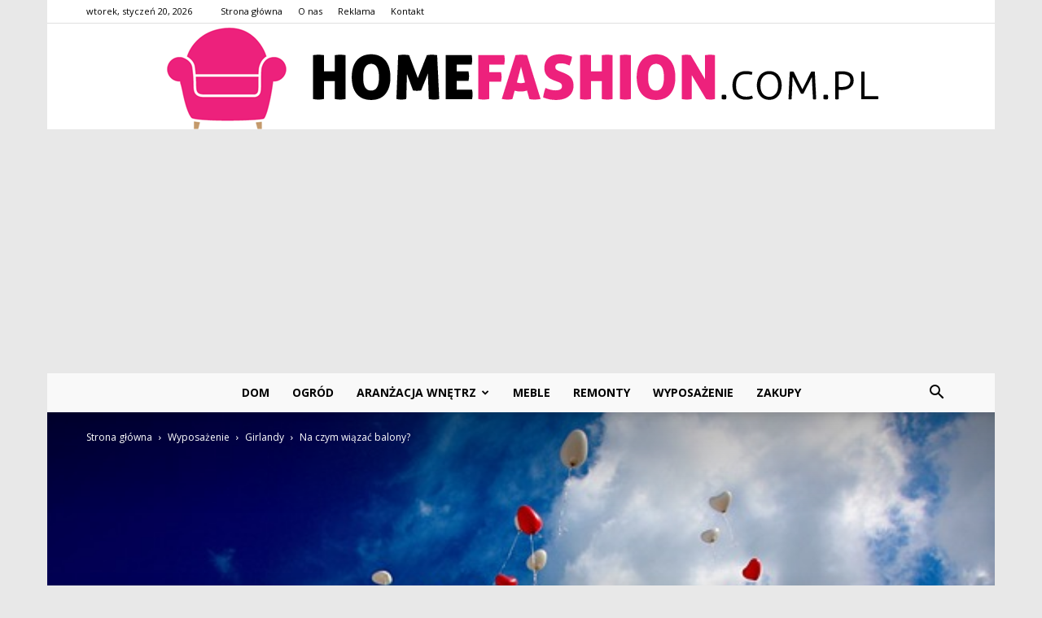

--- FILE ---
content_type: text/html; charset=UTF-8
request_url: https://www.homefashion.com.pl/na-czym-wiazac-balony/
body_size: 100437
content:
<!doctype html >
<!--[if IE 8]>    <html class="ie8" lang="en"> <![endif]-->
<!--[if IE 9]>    <html class="ie9" lang="en"> <![endif]-->
<!--[if gt IE 8]><!--> <html lang="pl-PL"> <!--<![endif]-->
<head>
    <title>Na czym wiązać balony? - HomeFashion.com.pl</title>
    <meta charset="UTF-8" />
    <meta name="viewport" content="width=device-width, initial-scale=1.0">
    <link rel="pingback" href="https://www.homefashion.com.pl/xmlrpc.php" />
    <meta property="og:image" content="https://www.homefashion.com.pl/wp-content/uploads/2023/10/06cfcca35f3040d2378a763763c24efe.jpeg" /><meta name="author" content="Redakcja">

<!-- This site is optimized with the Yoast SEO plugin v12.7.1 - https://yoast.com/wordpress/plugins/seo/ -->
<meta name="robots" content="max-snippet:-1, max-image-preview:large, max-video-preview:-1"/>
<link rel="canonical" href="https://www.homefashion.com.pl/na-czym-wiazac-balony/" />
<meta property="og:locale" content="pl_PL" />
<meta property="og:type" content="article" />
<meta property="og:title" content="Na czym wiązać balony? - HomeFashion.com.pl" />
<meta property="og:description" content="Na czym wiązać balony? Wiązanie balonów to umiejętność, która może być przydatna w wielu różnych sytuacjach. Niezależnie od tego, czy organizujesz przyjęcie urodzinowe, ślubne czy firmowe, balony są doskonałym dodatkiem, który dodaje koloru i radości. Jednak aby balony utrzymały się na swoim miejscu, musisz wiedzieć, na czym je wiązać. W tym artykule dowiesz się, jakie &hellip;" />
<meta property="og:url" content="https://www.homefashion.com.pl/na-czym-wiazac-balony/" />
<meta property="og:site_name" content="HomeFashion.com.pl" />
<meta property="article:section" content="Girlandy" />
<meta property="article:published_time" content="2024-01-15T19:08:00+00:00" />
<meta property="og:image" content="https://www.homefashion.com.pl/wp-content/uploads/2023/10/06cfcca35f3040d2378a763763c24efe.jpeg" />
<meta property="og:image:secure_url" content="https://www.homefashion.com.pl/wp-content/uploads/2023/10/06cfcca35f3040d2378a763763c24efe.jpeg" />
<meta property="og:image:width" content="640" />
<meta property="og:image:height" content="427" />
<meta name="twitter:card" content="summary_large_image" />
<meta name="twitter:description" content="Na czym wiązać balony? Wiązanie balonów to umiejętność, która może być przydatna w wielu różnych sytuacjach. Niezależnie od tego, czy organizujesz przyjęcie urodzinowe, ślubne czy firmowe, balony są doskonałym dodatkiem, który dodaje koloru i radości. Jednak aby balony utrzymały się na swoim miejscu, musisz wiedzieć, na czym je wiązać. W tym artykule dowiesz się, jakie [&hellip;]" />
<meta name="twitter:title" content="Na czym wiązać balony? - HomeFashion.com.pl" />
<meta name="twitter:image" content="https://www.homefashion.com.pl/wp-content/uploads/2023/10/06cfcca35f3040d2378a763763c24efe.jpeg" />
<script type='application/ld+json' class='yoast-schema-graph yoast-schema-graph--main'>{"@context":"https://schema.org","@graph":[{"@type":"WebSite","@id":"https://www.homefashion.com.pl/#website","url":"https://www.homefashion.com.pl/","name":"HomeFashion.com.pl","potentialAction":{"@type":"SearchAction","target":"https://www.homefashion.com.pl/?s={search_term_string}","query-input":"required name=search_term_string"}},{"@type":"ImageObject","@id":"https://www.homefashion.com.pl/na-czym-wiazac-balony/#primaryimage","url":"https://www.homefashion.com.pl/wp-content/uploads/2023/10/06cfcca35f3040d2378a763763c24efe.jpeg","width":640,"height":427,"caption":"Na czym wi\u0105za\u0107 balony?"},{"@type":"WebPage","@id":"https://www.homefashion.com.pl/na-czym-wiazac-balony/#webpage","url":"https://www.homefashion.com.pl/na-czym-wiazac-balony/","inLanguage":"pl-PL","name":"Na czym wi\u0105za\u0107 balony? - HomeFashion.com.pl","isPartOf":{"@id":"https://www.homefashion.com.pl/#website"},"primaryImageOfPage":{"@id":"https://www.homefashion.com.pl/na-czym-wiazac-balony/#primaryimage"},"datePublished":"2024-01-15T19:08:00+00:00","dateModified":"2024-01-15T19:08:00+00:00","author":{"@id":"https://www.homefashion.com.pl/#/schema/person/e5775c4909b58b0b23a221be67be83ef"}},{"@type":["Person"],"@id":"https://www.homefashion.com.pl/#/schema/person/e5775c4909b58b0b23a221be67be83ef","name":"Redakcja","image":{"@type":"ImageObject","@id":"https://www.homefashion.com.pl/#authorlogo","url":"https://secure.gravatar.com/avatar/5a9ddd20f92e406e670e67f03c0991f0?s=96&d=mm&r=g","caption":"Redakcja"},"sameAs":[]}]}</script>
<!-- / Yoast SEO plugin. -->

<link rel='dns-prefetch' href='//fonts.googleapis.com' />
<link rel='dns-prefetch' href='//s.w.org' />
<link rel="alternate" type="application/rss+xml" title="HomeFashion.com.pl &raquo; Kanał z wpisami" href="https://www.homefashion.com.pl/feed/" />
<link rel="alternate" type="application/rss+xml" title="HomeFashion.com.pl &raquo; Kanał z komentarzami" href="https://www.homefashion.com.pl/comments/feed/" />
<link rel="alternate" type="application/rss+xml" title="HomeFashion.com.pl &raquo; Na czym wiązać balony? Kanał z komentarzami" href="https://www.homefashion.com.pl/na-czym-wiazac-balony/feed/" />
		<script type="text/javascript">
			window._wpemojiSettings = {"baseUrl":"https:\/\/s.w.org\/images\/core\/emoji\/11\/72x72\/","ext":".png","svgUrl":"https:\/\/s.w.org\/images\/core\/emoji\/11\/svg\/","svgExt":".svg","source":{"concatemoji":"https:\/\/www.homefashion.com.pl\/wp-includes\/js\/wp-emoji-release.min.js?ver=4.9.26"}};
			!function(e,a,t){var n,r,o,i=a.createElement("canvas"),p=i.getContext&&i.getContext("2d");function s(e,t){var a=String.fromCharCode;p.clearRect(0,0,i.width,i.height),p.fillText(a.apply(this,e),0,0);e=i.toDataURL();return p.clearRect(0,0,i.width,i.height),p.fillText(a.apply(this,t),0,0),e===i.toDataURL()}function c(e){var t=a.createElement("script");t.src=e,t.defer=t.type="text/javascript",a.getElementsByTagName("head")[0].appendChild(t)}for(o=Array("flag","emoji"),t.supports={everything:!0,everythingExceptFlag:!0},r=0;r<o.length;r++)t.supports[o[r]]=function(e){if(!p||!p.fillText)return!1;switch(p.textBaseline="top",p.font="600 32px Arial",e){case"flag":return s([55356,56826,55356,56819],[55356,56826,8203,55356,56819])?!1:!s([55356,57332,56128,56423,56128,56418,56128,56421,56128,56430,56128,56423,56128,56447],[55356,57332,8203,56128,56423,8203,56128,56418,8203,56128,56421,8203,56128,56430,8203,56128,56423,8203,56128,56447]);case"emoji":return!s([55358,56760,9792,65039],[55358,56760,8203,9792,65039])}return!1}(o[r]),t.supports.everything=t.supports.everything&&t.supports[o[r]],"flag"!==o[r]&&(t.supports.everythingExceptFlag=t.supports.everythingExceptFlag&&t.supports[o[r]]);t.supports.everythingExceptFlag=t.supports.everythingExceptFlag&&!t.supports.flag,t.DOMReady=!1,t.readyCallback=function(){t.DOMReady=!0},t.supports.everything||(n=function(){t.readyCallback()},a.addEventListener?(a.addEventListener("DOMContentLoaded",n,!1),e.addEventListener("load",n,!1)):(e.attachEvent("onload",n),a.attachEvent("onreadystatechange",function(){"complete"===a.readyState&&t.readyCallback()})),(n=t.source||{}).concatemoji?c(n.concatemoji):n.wpemoji&&n.twemoji&&(c(n.twemoji),c(n.wpemoji)))}(window,document,window._wpemojiSettings);
		</script>
		<style type="text/css">
img.wp-smiley,
img.emoji {
	display: inline !important;
	border: none !important;
	box-shadow: none !important;
	height: 1em !important;
	width: 1em !important;
	margin: 0 .07em !important;
	vertical-align: -0.1em !important;
	background: none !important;
	padding: 0 !important;
}
</style>
<link rel='stylesheet' id='google-fonts-style-css'  href='https://fonts.googleapis.com/css?family=Work+Sans%3A400%7COpen+Sans%3A300italic%2C400%2C400italic%2C600%2C600italic%2C700%7CRoboto%3A300%2C400%2C400italic%2C500%2C500italic%2C700%2C900&#038;ver=7.8.1' type='text/css' media='all' />
<link rel='stylesheet' id='js_composer_front-css'  href='https://www.homefashion.com.pl/wp-content/plugins/js_composer/assets/css/js_composer.min.css?ver=5.1.1' type='text/css' media='all' />
<link rel='stylesheet' id='td-theme-css'  href='https://www.homefashion.com.pl/wp-content/themes/Newspaper/style.css?ver=7.8.1' type='text/css' media='all' />
<link rel='stylesheet' id='td-theme-demo-style-css'  href='https://www.homefashion.com.pl/wp-content/themes/Newspaper/includes/demos/animals/demo_style.css?ver=7.8.1' type='text/css' media='all' />
<script type='text/javascript' src='https://www.homefashion.com.pl/wp-includes/js/jquery/jquery.js?ver=1.12.4'></script>
<script type='text/javascript' src='https://www.homefashion.com.pl/wp-includes/js/jquery/jquery-migrate.min.js?ver=1.4.1'></script>
<link rel='https://api.w.org/' href='https://www.homefashion.com.pl/wp-json/' />
<link rel="EditURI" type="application/rsd+xml" title="RSD" href="https://www.homefashion.com.pl/xmlrpc.php?rsd" />
<link rel="wlwmanifest" type="application/wlwmanifest+xml" href="https://www.homefashion.com.pl/wp-includes/wlwmanifest.xml" /> 
<meta name="generator" content="WordPress 4.9.26" />
<link rel='shortlink' href='https://www.homefashion.com.pl/?p=6799' />
<link rel="alternate" type="application/json+oembed" href="https://www.homefashion.com.pl/wp-json/oembed/1.0/embed?url=https%3A%2F%2Fwww.homefashion.com.pl%2Fna-czym-wiazac-balony%2F" />
<link rel="alternate" type="text/xml+oembed" href="https://www.homefashion.com.pl/wp-json/oembed/1.0/embed?url=https%3A%2F%2Fwww.homefashion.com.pl%2Fna-czym-wiazac-balony%2F&#038;format=xml" />
<!--[if lt IE 9]><script src="https://html5shim.googlecode.com/svn/trunk/html5.js"></script><![endif]-->
    <meta name="generator" content="Powered by Visual Composer - drag and drop page builder for WordPress."/>
<!--[if lte IE 9]><link rel="stylesheet" type="text/css" href="https://www.homefashion.com.pl/wp-content/plugins/js_composer/assets/css/vc_lte_ie9.min.css" media="screen"><![endif]-->
<!-- JS generated by theme -->

<script>
    
    

	    var tdBlocksArray = []; //here we store all the items for the current page

	    //td_block class - each ajax block uses a object of this class for requests
	    function tdBlock() {
		    this.id = '';
		    this.block_type = 1; //block type id (1-234 etc)
		    this.atts = '';
		    this.td_column_number = '';
		    this.td_current_page = 1; //
		    this.post_count = 0; //from wp
		    this.found_posts = 0; //from wp
		    this.max_num_pages = 0; //from wp
		    this.td_filter_value = ''; //current live filter value
		    this.is_ajax_running = false;
		    this.td_user_action = ''; // load more or infinite loader (used by the animation)
		    this.header_color = '';
		    this.ajax_pagination_infinite_stop = ''; //show load more at page x
	    }


        // td_js_generator - mini detector
        (function(){
            var htmlTag = document.getElementsByTagName("html")[0];

            if ( navigator.userAgent.indexOf("MSIE 10.0") > -1 ) {
                htmlTag.className += ' ie10';
            }

            if ( !!navigator.userAgent.match(/Trident.*rv\:11\./) ) {
                htmlTag.className += ' ie11';
            }

            if ( /(iPad|iPhone|iPod)/g.test(navigator.userAgent) ) {
                htmlTag.className += ' td-md-is-ios';
            }

            var user_agent = navigator.userAgent.toLowerCase();
            if ( user_agent.indexOf("android") > -1 ) {
                htmlTag.className += ' td-md-is-android';
            }

            if ( -1 !== navigator.userAgent.indexOf('Mac OS X')  ) {
                htmlTag.className += ' td-md-is-os-x';
            }

            if ( /chrom(e|ium)/.test(navigator.userAgent.toLowerCase()) ) {
               htmlTag.className += ' td-md-is-chrome';
            }

            if ( -1 !== navigator.userAgent.indexOf('Firefox') ) {
                htmlTag.className += ' td-md-is-firefox';
            }

            if ( -1 !== navigator.userAgent.indexOf('Safari') && -1 === navigator.userAgent.indexOf('Chrome') ) {
                htmlTag.className += ' td-md-is-safari';
            }

            if( -1 !== navigator.userAgent.indexOf('IEMobile') ){
                htmlTag.className += ' td-md-is-iemobile';
            }

        })();




        var tdLocalCache = {};

        ( function () {
            "use strict";

            tdLocalCache = {
                data: {},
                remove: function (resource_id) {
                    delete tdLocalCache.data[resource_id];
                },
                exist: function (resource_id) {
                    return tdLocalCache.data.hasOwnProperty(resource_id) && tdLocalCache.data[resource_id] !== null;
                },
                get: function (resource_id) {
                    return tdLocalCache.data[resource_id];
                },
                set: function (resource_id, cachedData) {
                    tdLocalCache.remove(resource_id);
                    tdLocalCache.data[resource_id] = cachedData;
                }
            };
        })();

    
    
var td_viewport_interval_list=[{"limitBottom":767,"sidebarWidth":228},{"limitBottom":1018,"sidebarWidth":300},{"limitBottom":1140,"sidebarWidth":324}];
var td_animation_stack_effect="type0";
var tds_animation_stack=true;
var td_animation_stack_specific_selectors=".entry-thumb, img";
var td_animation_stack_general_selectors=".td-animation-stack img, .td-animation-stack .entry-thumb, .post img";
var td_ajax_url="https:\/\/www.homefashion.com.pl\/wp-admin\/admin-ajax.php?td_theme_name=Newspaper&v=7.8.1";
var td_get_template_directory_uri="https:\/\/www.homefashion.com.pl\/wp-content\/themes\/Newspaper";
var tds_snap_menu="";
var tds_logo_on_sticky="";
var tds_header_style="10";
var td_please_wait="Prosz\u0119 czeka\u0107 ...";
var td_email_user_pass_incorrect="U\u017cytkownik lub has\u0142o niepoprawne!";
var td_email_user_incorrect="E-mail lub nazwa u\u017cytkownika jest niepoprawna!";
var td_email_incorrect="E-mail niepoprawny!";
var tds_more_articles_on_post_enable="";
var tds_more_articles_on_post_time_to_wait="";
var tds_more_articles_on_post_pages_distance_from_top=0;
var tds_theme_color_site_wide="#ed217c";
var tds_smart_sidebar="enabled";
var tdThemeName="Newspaper";
var td_magnific_popup_translation_tPrev="Poprzedni (Strza\u0142ka w lewo)";
var td_magnific_popup_translation_tNext="Nast\u0119pny (Strza\u0142ka w prawo)";
var td_magnific_popup_translation_tCounter="%curr% z %total%";
var td_magnific_popup_translation_ajax_tError="Zawarto\u015b\u0107 z %url% nie mo\u017ce by\u0107 za\u0142adowana.";
var td_magnific_popup_translation_image_tError="Obraz #%curr% nie mo\u017ce by\u0107 za\u0142adowany.";
var td_ad_background_click_link="";
var td_ad_background_click_target="";
</script>


<!-- Header style compiled by theme -->

<style>
    

body {
	background-color:#e8e8e8;
}
.td-header-wrap .black-menu .sf-menu > .current-menu-item > a,
    .td-header-wrap .black-menu .sf-menu > .current-menu-ancestor > a,
    .td-header-wrap .black-menu .sf-menu > .current-category-ancestor > a,
    .td-header-wrap .black-menu .sf-menu > li > a:hover,
    .td-header-wrap .black-menu .sf-menu > .sfHover > a,
    .td-header-style-12 .td-header-menu-wrap-full,
    .sf-menu > .current-menu-item > a:after,
    .sf-menu > .current-menu-ancestor > a:after,
    .sf-menu > .current-category-ancestor > a:after,
    .sf-menu > li:hover > a:after,
    .sf-menu > .sfHover > a:after,
    .td-header-style-12 .td-affix,
    .header-search-wrap .td-drop-down-search:after,
    .header-search-wrap .td-drop-down-search .btn:hover,
    input[type=submit]:hover,
    .td-read-more a,
    .td-post-category:hover,
    .td-grid-style-1.td-hover-1 .td-big-grid-post:hover .td-post-category,
    .td-grid-style-5.td-hover-1 .td-big-grid-post:hover .td-post-category,
    .td_top_authors .td-active .td-author-post-count,
    .td_top_authors .td-active .td-author-comments-count,
    .td_top_authors .td_mod_wrap:hover .td-author-post-count,
    .td_top_authors .td_mod_wrap:hover .td-author-comments-count,
    .td-404-sub-sub-title a:hover,
    .td-search-form-widget .wpb_button:hover,
    .td-rating-bar-wrap div,
    .td_category_template_3 .td-current-sub-category,
    .dropcap,
    .td_wrapper_video_playlist .td_video_controls_playlist_wrapper,
    .wpb_default,
    .wpb_default:hover,
    .td-left-smart-list:hover,
    .td-right-smart-list:hover,
    .woocommerce-checkout .woocommerce input.button:hover,
    .woocommerce-page .woocommerce a.button:hover,
    .woocommerce-account div.woocommerce .button:hover,
    #bbpress-forums button:hover,
    .bbp_widget_login .button:hover,
    .td-footer-wrapper .td-post-category,
    .td-footer-wrapper .widget_product_search input[type="submit"]:hover,
    .woocommerce .product a.button:hover,
    .woocommerce .product #respond input#submit:hover,
    .woocommerce .checkout input#place_order:hover,
    .woocommerce .woocommerce.widget .button:hover,
    .single-product .product .summary .cart .button:hover,
    .woocommerce-cart .woocommerce table.cart .button:hover,
    .woocommerce-cart .woocommerce .shipping-calculator-form .button:hover,
    .td-next-prev-wrap a:hover,
    .td-load-more-wrap a:hover,
    .td-post-small-box a:hover,
    .page-nav .current,
    .page-nav:first-child > div,
    .td_category_template_8 .td-category-header .td-category a.td-current-sub-category,
    .td_category_template_4 .td-category-siblings .td-category a:hover,
    #bbpress-forums .bbp-pagination .current,
    #bbpress-forums #bbp-single-user-details #bbp-user-navigation li.current a,
    .td-theme-slider:hover .slide-meta-cat a,
    a.vc_btn-black:hover,
    .td-trending-now-wrapper:hover .td-trending-now-title,
    .td-scroll-up,
    .td-smart-list-button:hover,
    .td-weather-information:before,
    .td-weather-week:before,
    .td_block_exchange .td-exchange-header:before,
    .td_block_big_grid_9.td-grid-style-1 .td-post-category,
    .td_block_big_grid_9.td-grid-style-5 .td-post-category,
    .td-grid-style-6.td-hover-1 .td-module-thumb:after,
    .td-pulldown-syle-2 .td-subcat-dropdown ul:after,
    .td_block_template_9 .td-block-title:after,
    .td_block_template_15 .td-block-title:before {
        background-color: #ed217c;
    }

    .global-block-template-4 .td-related-title .td-cur-simple-item:before {
        border-color: #ed217c transparent transparent transparent !important;
    }

    .woocommerce .woocommerce-message .button:hover,
    .woocommerce .woocommerce-error .button:hover,
    .woocommerce .woocommerce-info .button:hover,
    .global-block-template-4 .td-related-title .td-cur-simple-item,
    .global-block-template-3 .td-related-title .td-cur-simple-item,
    .global-block-template-9 .td-related-title:after {
        background-color: #ed217c !important;
    }

    .woocommerce .product .onsale,
    .woocommerce.widget .ui-slider .ui-slider-handle {
        background: none #ed217c;
    }

    .woocommerce.widget.widget_layered_nav_filters ul li a {
        background: none repeat scroll 0 0 #ed217c !important;
    }

    a,
    cite a:hover,
    .td_mega_menu_sub_cats .cur-sub-cat,
    .td-mega-span h3 a:hover,
    .td_mod_mega_menu:hover .entry-title a,
    .header-search-wrap .result-msg a:hover,
    .top-header-menu li a:hover,
    .top-header-menu .current-menu-item > a,
    .top-header-menu .current-menu-ancestor > a,
    .top-header-menu .current-category-ancestor > a,
    .td-social-icon-wrap > a:hover,
    .td-header-sp-top-widget .td-social-icon-wrap a:hover,
    .td-page-content blockquote p,
    .td-post-content blockquote p,
    .mce-content-body blockquote p,
    .comment-content blockquote p,
    .wpb_text_column blockquote p,
    .td_block_text_with_title blockquote p,
    .td_module_wrap:hover .entry-title a,
    .td-subcat-filter .td-subcat-list a:hover,
    .td-subcat-filter .td-subcat-dropdown a:hover,
    .td_quote_on_blocks,
    .dropcap2,
    .dropcap3,
    .td_top_authors .td-active .td-authors-name a,
    .td_top_authors .td_mod_wrap:hover .td-authors-name a,
    .td-post-next-prev-content a:hover,
    .author-box-wrap .td-author-social a:hover,
    .td-author-name a:hover,
    .td-author-url a:hover,
    .td_mod_related_posts:hover h3 > a,
    .td-post-template-11 .td-related-title .td-related-left:hover,
    .td-post-template-11 .td-related-title .td-related-right:hover,
    .td-post-template-11 .td-related-title .td-cur-simple-item,
    .td-post-template-11 .td_block_related_posts .td-next-prev-wrap a:hover,
    .comment-reply-link:hover,
    .logged-in-as a:hover,
    #cancel-comment-reply-link:hover,
    .td-search-query,
    .td-category-header .td-pulldown-category-filter-link:hover,
    .td-category-siblings .td-subcat-dropdown a:hover,
    .td-category-siblings .td-subcat-dropdown a.td-current-sub-category,
    .widget a:hover,
    .archive .widget_archive .current,
    .archive .widget_archive .current a,
    .widget_calendar tfoot a:hover,
    .woocommerce a.added_to_cart:hover,
    #bbpress-forums li.bbp-header .bbp-reply-content span a:hover,
    #bbpress-forums .bbp-forum-freshness a:hover,
    #bbpress-forums .bbp-topic-freshness a:hover,
    #bbpress-forums .bbp-forums-list li a:hover,
    #bbpress-forums .bbp-forum-title:hover,
    #bbpress-forums .bbp-topic-permalink:hover,
    #bbpress-forums .bbp-topic-started-by a:hover,
    #bbpress-forums .bbp-topic-started-in a:hover,
    #bbpress-forums .bbp-body .super-sticky li.bbp-topic-title .bbp-topic-permalink,
    #bbpress-forums .bbp-body .sticky li.bbp-topic-title .bbp-topic-permalink,
    .widget_display_replies .bbp-author-name,
    .widget_display_topics .bbp-author-name,
    .footer-text-wrap .footer-email-wrap a,
    .td-subfooter-menu li a:hover,
    .footer-social-wrap a:hover,
    a.vc_btn-black:hover,
    .td-smart-list-dropdown-wrap .td-smart-list-button:hover,
    .td_module_17 .td-read-more a:hover,
    .td_module_18 .td-read-more a:hover,
    .td_module_19 .td-post-author-name a:hover,
    .td-instagram-user a,
    .td-pulldown-syle-2 .td-subcat-dropdown:hover .td-subcat-more span,
    .td-pulldown-syle-2 .td-subcat-dropdown:hover .td-subcat-more i,
    .td-pulldown-syle-3 .td-subcat-dropdown:hover .td-subcat-more span,
    .td-pulldown-syle-3 .td-subcat-dropdown:hover .td-subcat-more i,
    .td-block-title-wrap .td-wrapper-pulldown-filter .td-pulldown-filter-display-option:hover,
    .td-block-title-wrap .td-wrapper-pulldown-filter .td-pulldown-filter-display-option:hover i,
    .td-block-title-wrap .td-wrapper-pulldown-filter .td-pulldown-filter-link:hover,
    .td-block-title-wrap .td-wrapper-pulldown-filter .td-pulldown-filter-item .td-cur-simple-item,
    .global-block-template-2 .td-related-title .td-cur-simple-item,
    .global-block-template-5 .td-related-title .td-cur-simple-item,
    .global-block-template-6 .td-related-title .td-cur-simple-item,
    .global-block-template-7 .td-related-title .td-cur-simple-item,
    .global-block-template-8 .td-related-title .td-cur-simple-item,
    .global-block-template-9 .td-related-title .td-cur-simple-item,
    .global-block-template-10 .td-related-title .td-cur-simple-item,
    .global-block-template-11 .td-related-title .td-cur-simple-item,
    .global-block-template-12 .td-related-title .td-cur-simple-item,
    .global-block-template-13 .td-related-title .td-cur-simple-item,
    .global-block-template-14 .td-related-title .td-cur-simple-item,
    .global-block-template-15 .td-related-title .td-cur-simple-item,
    .global-block-template-16 .td-related-title .td-cur-simple-item,
    .global-block-template-17 .td-related-title .td-cur-simple-item,
    .td-theme-wrap .sf-menu ul .td-menu-item > a:hover,
    .td-theme-wrap .sf-menu ul .sfHover > a,
    .td-theme-wrap .sf-menu ul .current-menu-ancestor > a,
    .td-theme-wrap .sf-menu ul .current-category-ancestor > a,
    .td-theme-wrap .sf-menu ul .current-menu-item > a {
        color: #ed217c;
    }

    a.vc_btn-black.vc_btn_square_outlined:hover,
    a.vc_btn-black.vc_btn_outlined:hover,
    .td-mega-menu-page .wpb_content_element ul li a:hover,
     .td-theme-wrap .td-aj-search-results .td_module_wrap:hover .entry-title a,
    .td-theme-wrap .header-search-wrap .result-msg a:hover {
        color: #ed217c !important;
    }

    .td-next-prev-wrap a:hover,
    .td-load-more-wrap a:hover,
    .td-post-small-box a:hover,
    .page-nav .current,
    .page-nav:first-child > div,
    .td_category_template_8 .td-category-header .td-category a.td-current-sub-category,
    .td_category_template_4 .td-category-siblings .td-category a:hover,
    #bbpress-forums .bbp-pagination .current,
    .post .td_quote_box,
    .page .td_quote_box,
    a.vc_btn-black:hover,
    .td_block_template_5 .td-block-title > * {
        border-color: #ed217c;
    }

    .td_wrapper_video_playlist .td_video_currently_playing:after {
        border-color: #ed217c !important;
    }

    .header-search-wrap .td-drop-down-search:before {
        border-color: transparent transparent #ed217c transparent;
    }

    .block-title > span,
    .block-title > a,
    .block-title > label,
    .widgettitle,
    .widgettitle:after,
    .td-trending-now-title,
    .td-trending-now-wrapper:hover .td-trending-now-title,
    .wpb_tabs li.ui-tabs-active a,
    .wpb_tabs li:hover a,
    .vc_tta-container .vc_tta-color-grey.vc_tta-tabs-position-top.vc_tta-style-classic .vc_tta-tabs-container .vc_tta-tab.vc_active > a,
    .vc_tta-container .vc_tta-color-grey.vc_tta-tabs-position-top.vc_tta-style-classic .vc_tta-tabs-container .vc_tta-tab:hover > a,
    .td_block_template_1 .td-related-title .td-cur-simple-item,
    .woocommerce .product .products h2,
    .td-subcat-filter .td-subcat-dropdown:hover .td-subcat-more {
    	background-color: #ed217c;
    }

    .woocommerce div.product .woocommerce-tabs ul.tabs li.active {
    	background-color: #ed217c !important;
    }

    .block-title,
    .td_block_template_1 .td-related-title,
    .wpb_tabs .wpb_tabs_nav,
    .vc_tta-container .vc_tta-color-grey.vc_tta-tabs-position-top.vc_tta-style-classic .vc_tta-tabs-container,
    .woocommerce div.product .woocommerce-tabs ul.tabs:before {
        border-color: #ed217c;
    }
    .td_block_wrap .td-subcat-item a.td-cur-simple-item {
	    color: #ed217c;
	}


    
    .td-grid-style-4 .entry-title
    {
        background-color: rgba(237, 33, 124, 0.7);
    }

    
    .td-header-wrap .td-header-menu-wrap-full,
    .sf-menu > .current-menu-ancestor > a,
    .sf-menu > .current-category-ancestor > a,
    .td-header-menu-wrap.td-affix,
    .td-header-style-3 .td-header-main-menu,
    .td-header-style-3 .td-affix .td-header-main-menu,
    .td-header-style-4 .td-header-main-menu,
    .td-header-style-4 .td-affix .td-header-main-menu,
    .td-header-style-8 .td-header-menu-wrap.td-affix,
    .td-header-style-8 .td-header-top-menu-full {
		background-color: #f9f9f9;
    }


    .td-boxed-layout .td-header-style-3 .td-header-menu-wrap,
    .td-boxed-layout .td-header-style-4 .td-header-menu-wrap,
    .td-header-style-3 .td_stretch_content .td-header-menu-wrap,
    .td-header-style-4 .td_stretch_content .td-header-menu-wrap {
    	background-color: #f9f9f9 !important;
    }


    @media (min-width: 1019px) {
        .td-header-style-1 .td-header-sp-recs,
        .td-header-style-1 .td-header-sp-logo {
            margin-bottom: 28px;
        }
    }

    @media (min-width: 768px) and (max-width: 1018px) {
        .td-header-style-1 .td-header-sp-recs,
        .td-header-style-1 .td-header-sp-logo {
            margin-bottom: 14px;
        }
    }

    .td-header-style-7 .td-header-top-menu {
        border-bottom: none;
    }


    
    .sf-menu > .current-menu-item > a:after,
    .sf-menu > .current-menu-ancestor > a:after,
    .sf-menu > .current-category-ancestor > a:after,
    .sf-menu > li:hover > a:after,
    .sf-menu > .sfHover > a:after,
    .td_block_mega_menu .td-next-prev-wrap a:hover,
    .td-mega-span .td-post-category:hover,
    .td-header-wrap .black-menu .sf-menu > li > a:hover,
    .td-header-wrap .black-menu .sf-menu > .current-menu-ancestor > a,
    .td-header-wrap .black-menu .sf-menu > .sfHover > a,
    .header-search-wrap .td-drop-down-search:after,
    .header-search-wrap .td-drop-down-search .btn:hover,
    .td-header-wrap .black-menu .sf-menu > .current-menu-item > a,
    .td-header-wrap .black-menu .sf-menu > .current-menu-ancestor > a,
    .td-header-wrap .black-menu .sf-menu > .current-category-ancestor > a {
        background-color: #ed217c;
    }


    .td_block_mega_menu .td-next-prev-wrap a:hover {
        border-color: #ed217c;
    }

    .header-search-wrap .td-drop-down-search:before {
        border-color: transparent transparent #ed217c transparent;
    }

    .td_mega_menu_sub_cats .cur-sub-cat,
    .td_mod_mega_menu:hover .entry-title a,
    .td-theme-wrap .sf-menu ul .td-menu-item > a:hover,
    .td-theme-wrap .sf-menu ul .sfHover > a,
    .td-theme-wrap .sf-menu ul .current-menu-ancestor > a,
    .td-theme-wrap .sf-menu ul .current-category-ancestor > a,
    .td-theme-wrap .sf-menu ul .current-menu-item > a {
        color: #ed217c;
    }


    
    .td-header-wrap .td-header-menu-wrap .sf-menu > li > a,
    .td-header-wrap .header-search-wrap .td-icon-search {
        color: #000000;
    }

    
    .td-menu-background:before,
    .td-search-background:before {
        background: rgba(0,33,13,0.89);
        background: -moz-linear-gradient(top, rgba(0,33,13,0.89) 0%, rgba(113,211,86,0.89) 100%);
        background: -webkit-gradient(left top, left bottom, color-stop(0%, rgba(0,33,13,0.89)), color-stop(100%, rgba(113,211,86,0.89)));
        background: -webkit-linear-gradient(top, rgba(0,33,13,0.89) 0%, rgba(113,211,86,0.89) 100%);
        background: -o-linear-gradient(top, rgba(0,33,13,0.89) 0%, @mobileu_gradient_two_mob 100%);
        background: -ms-linear-gradient(top, rgba(0,33,13,0.89) 0%, rgba(113,211,86,0.89) 100%);
        background: linear-gradient(to bottom, rgba(0,33,13,0.89) 0%, rgba(113,211,86,0.89) 100%);
        filter: progid:DXImageTransform.Microsoft.gradient( startColorstr='rgba(0,33,13,0.89)', endColorstr='rgba(113,211,86,0.89)', GradientType=0 );
    }

    
    .td-footer-wrapper,
    .td-footer-wrapper .td_block_template_7 .td-block-title > *,
    .td-footer-wrapper .td_block_template_17 .td-block-title,
    .td-footer-wrapper .td-block-title-wrap .td-wrapper-pulldown-filter {
        background-color: #f9f9f9;
    }

    
    .td-footer-wrapper,
    .td-footer-wrapper a,
    .td-footer-wrapper .block-title a,
    .td-footer-wrapper .block-title span,
    .td-footer-wrapper .block-title label,
    .td-footer-wrapper .td-excerpt,
    .td-footer-wrapper .td-post-author-name span,
    .td-footer-wrapper .td-post-date,
    .td-footer-wrapper .td-social-style3 .td_social_type a,
    .td-footer-wrapper .td-social-style3,
    .td-footer-wrapper .td-social-style4 .td_social_type a,
    .td-footer-wrapper .td-social-style4,
    .td-footer-wrapper .td-social-style9,
    .td-footer-wrapper .td-social-style10,
    .td-footer-wrapper .td-social-style2 .td_social_type a,
    .td-footer-wrapper .td-social-style8 .td_social_type a,
    .td-footer-wrapper .td-social-style2 .td_social_type,
    .td-footer-wrapper .td-social-style8 .td_social_type,
    .td-footer-template-13 .td-social-name,
    .td-footer-wrapper .td_block_template_7 .td-block-title > * {
        color: #000000;
    }

    .td-footer-wrapper .widget_calendar th,
    .td-footer-wrapper .widget_calendar td,
    .td-footer-wrapper .td-social-style2 .td_social_type .td-social-box,
    .td-footer-wrapper .td-social-style8 .td_social_type .td-social-box,
    .td-social-style-2 .td-icon-font:after {
        border-color: #000000;
    }

    .td-footer-wrapper .td-module-comments a,
    .td-footer-wrapper .td-post-category,
    .td-footer-wrapper .td-slide-meta .td-post-author-name span,
    .td-footer-wrapper .td-slide-meta .td-post-date {
        color: #fff;
    }

    
    .td-footer-bottom-full .td-container::before {
        background-color: rgba(0, 0, 0, 0.1);
    }

    
	.td-footer-wrapper .block-title > span,
    .td-footer-wrapper .block-title > a,
    .td-footer-wrapper .widgettitle,
    .td-theme-wrap .td-footer-wrapper .td-container .td-block-title > *,
    .td-theme-wrap .td-footer-wrapper .td_block_template_6 .td-block-title:before {
    	color: #000000;
    }

    
    .td-footer-wrapper .footer-social-wrap .td-icon-font {
        color: #000000;
    }

    
    .td-sub-footer-container {
        background-color: #ed217c;
    }

    
    .td-sub-footer-container,
    .td-subfooter-menu li a {
        color: #ffffff;
    }

    
    .td-subfooter-menu li a:hover {
        color: #000000;
    }


    
    .sf-menu ul .td-menu-item a {
        font-family:"Work Sans";
	
    }
	
    .td_mod_mega_menu .item-details a {
        font-family:"Work Sans";
	font-size:15px;
	font-weight:bold;
	
    }
    
    .td_mega_menu_sub_cats .block-mega-child-cats a {
        font-family:"Work Sans";
	font-size:14px;
	
    }
    
    .block-title > span,
    .block-title > a,
    .widgettitle,
    .td-trending-now-title,
    .wpb_tabs li a,
    .vc_tta-container .vc_tta-color-grey.vc_tta-tabs-position-top.vc_tta-style-classic .vc_tta-tabs-container .vc_tta-tab > a,
    .td-theme-wrap .td-related-title a,
    .woocommerce div.product .woocommerce-tabs ul.tabs li a,
    .woocommerce .product .products h2,
    .td-theme-wrap .td-block-title {
        font-weight:bold;
	text-transform:uppercase;
	
    }
    
	.td_module_wrap .td-module-title {
		font-family:"Work Sans";
	
	}
     
    .td_module_1 .td-module-title {
    	font-weight:bold;
	
    }
    
    .td_module_2 .td-module-title {
    	font-size:21px;
	line-height:25px;
	font-weight:bold;
	
    }
    
    .td_module_3 .td-module-title {
    	font-weight:bold;
	
    }
    
    .td_module_4 .td-module-title {
    	font-weight:bold;
	
    }
    
    .td_module_5 .td-module-title {
    	font-weight:bold;
	
    }
    
    .td_module_6 .td-module-title {
    	font-size:14px;
	line-height:18px;
	font-weight:bold;
	
    }
    
    .td_module_7 .td-module-title {
    	font-weight:bold;
	
    }
    
    .td_module_8 .td-module-title {
    	font-weight:bold;
	
    }
    
    .td_module_9 .td-module-title {
    	font-weight:bold;
	
    }
    
    .td_module_10 .td-module-title {
    	font-weight:bold;
	
    }
    
    .td_module_11 .td-module-title {
    	font-weight:bold;
	
    }
    
    .td_module_12 .td-module-title {
    	font-weight:bold;
	
    }
    
    .td_module_13 .td-module-title {
    	font-weight:bold;
	
    }
    
    .td_module_14 .td-module-title {
    	font-weight:bold;
	
    }
    
    .td_module_15 .entry-title {
    	font-weight:bold;
	
    }
    
    .td_module_16 .td-module-title {
    	font-weight:bold;
	
    }
    
	.td_block_trending_now .entry-title a,
	.td-theme-slider .td-module-title a,
    .td-big-grid-post .entry-title {
		font-family:"Work Sans";
	
	}
    
    .td_module_mx1 .td-module-title a {
    	font-weight:bold;
	
    }
    
    .td_module_mx2 .td-module-title a {
    	font-weight:bold;
	
    }
    
    .td_module_mx3 .td-module-title a {
    	font-weight:bold;
	
    }
    
    .td_module_mx4 .td-module-title a {
    	font-weight:bold;
	
    }
    
    .td_module_mx7 .td-module-title a {
    	font-weight:bold;
	
    }
    
    .td_module_mx8 .td-module-title a {
    	font-weight:bold;
	
    }
    
    .td-theme-slider.iosSlider-col-1 .td-module-title a {
        font-weight:bold;
	
    }
    
    .td-theme-slider.iosSlider-col-2 .td-module-title a {
        font-weight:bold;
	
    }
    
    .td-theme-slider.iosSlider-col-3 .td-module-title a {
        font-weight:bold;
	
    }
    
    .td-big-grid-post.td-big-thumb .td-big-grid-meta,
    .td-big-thumb .td-big-grid-meta .entry-title {
        font-size:32px;
	font-weight:bold;
	
    }
    
    .td-big-grid-post.td-medium-thumb .td-big-grid-meta,
    .td-medium-thumb .td-big-grid-meta .entry-title {
        font-size:22px;
	line-height:27px;
	font-weight:bold;
	
    }
    
    .td-big-grid-post.td-small-thumb .td-big-grid-meta,
    .td-small-thumb .td-big-grid-meta .entry-title {
        font-weight:bold;
	
    }
    
    .td-big-grid-post.td-tiny-thumb .td-big-grid-meta,
    .td-tiny-thumb .td-big-grid-meta .entry-title {
        font-weight:normal;
	
    }
    
	#td-mobile-nav,
	#td-mobile-nav .wpb_button,
	.td-search-wrap-mob {
		font-family:"Work Sans";
	
	}


	
	.post .td-post-header .entry-title {
		font-family:"Work Sans";
	
	}
    
    .td-post-template-default .td-post-header .entry-title {
        font-weight:bold;
	
    }
    
    .td-post-template-1 .td-post-header .entry-title {
        font-weight:bold;
	
    }
    
    .td-post-template-2 .td-post-header .entry-title {
        font-weight:bold;
	
    }
    
    .td-post-template-3 .td-post-header .entry-title {
        font-weight:bold;
	
    }
    
    .td-post-template-4 .td-post-header .entry-title {
        font-weight:bold;
	
    }
    
    .td-post-template-5 .td-post-header .entry-title {
        font-weight:bold;
	
    }
    
    .td-post-template-6 .td-post-header .entry-title {
        font-weight:bold;
	
    }
    
    .td-post-template-7 .td-post-header .entry-title {
        font-weight:bold;
	
    }
    
    .td-post-template-8 .td-post-header .entry-title {
        font-weight:bold;
	
    }
    
    .td-post-template-9 .td-post-header .entry-title {
        font-weight:bold;
	
    }
    
    .td-post-template-10 .td-post-header .entry-title {
        font-weight:bold;
	
    }
    
    .td-post-template-11 .td-post-header .entry-title {
        font-weight:bold;
	
    }
    
    .td-post-template-12 .td-post-header .entry-title {
        font-weight:bold;
	
    }
    
    .td-post-template-13 .td-post-header .entry-title {
        font-weight:bold;
	
    }





	
    .td-page-title,
    .woocommerce-page .page-title,
    .td-category-title-holder .td-page-title {
    	font-family:"Work Sans";
	
    }
    
    .td-page-content h1,
    .wpb_text_column h1 {
    	font-family:"Work Sans";
	
    }
    
    .td-page-content h2,
    .wpb_text_column h2 {
    	font-family:"Work Sans";
	
    }
    
    .td-page-content h3,
    .wpb_text_column h3 {
    	font-family:"Work Sans";
	
    }
    
    .td-page-content h4,
    .wpb_text_column h4 {
    	font-family:"Work Sans";
	
    }
    
    .td-page-content h5,
    .wpb_text_column h5 {
    	font-family:"Work Sans";
	
    }
    
    .td-page-content h6,
    .wpb_text_column h6 {
    	font-family:"Work Sans";
	
    }




    
    .widget_archive a,
    .widget_calendar,
    .widget_categories a,
    .widget_nav_menu a,
    .widget_meta a,
    .widget_pages a,
    .widget_recent_comments a,
    .widget_recent_entries a,
    .widget_text .textwidget,
    .widget_tag_cloud a,
    .widget_search input,
    .woocommerce .product-categories a,
    .widget_display_forums a,
    .widget_display_replies a,
    .widget_display_topics a,
    .widget_display_views a,
    .widget_display_stats {
    	font-family:"Work Sans";
	font-size:16px;
	font-weight:bold;
	
    }
</style>

<script>
  (function(i,s,o,g,r,a,m){i['GoogleAnalyticsObject']=r;i[r]=i[r]||function(){
  (i[r].q=i[r].q||[]).push(arguments)},i[r].l=1*new Date();a=s.createElement(o),
  m=s.getElementsByTagName(o)[0];a.async=1;a.src=g;m.parentNode.insertBefore(a,m)
  })(window,document,'script','https://www.google-analytics.com/analytics.js','ga');

  ga('create', 'UA-154509708-15', 'auto');
  ga('send', 'pageview');

</script><noscript><style type="text/css"> .wpb_animate_when_almost_visible { opacity: 1; }</style></noscript>    <script async src="https://pagead2.googlesyndication.com/pagead/js/adsbygoogle.js?client=ca-pub-8625692594371015"
     crossorigin="anonymous"></script>
</head>

<body class="post-template-default single single-post postid-6799 single-format-standard na-czym-wiazac-balony global-block-template-1 td-animals single_template_7 wpb-js-composer js-comp-ver-5.1.1 vc_responsive td-animation-stack-type0 td-boxed-layout" itemscope="itemscope" itemtype="https://schema.org/WebPage">

        <div class="td-scroll-up"><i class="td-icon-menu-up"></i></div>
    
    <div class="td-menu-background"></div>
<div id="td-mobile-nav">
    <div class="td-mobile-container">
        <!-- mobile menu top section -->
        <div class="td-menu-socials-wrap">
            <!-- socials -->
            <div class="td-menu-socials">
                            </div>
            <!-- close button -->
            <div class="td-mobile-close">
                <a href="#"><i class="td-icon-close-mobile"></i></a>
            </div>
        </div>

        <!-- login section -->
        
        <!-- menu section -->
        <div class="td-mobile-content">
            <div class="menu-menu-container"><ul id="menu-menu" class="td-mobile-main-menu"><li id="menu-item-49" class="menu-item menu-item-type-taxonomy menu-item-object-category menu-item-first menu-item-49"><a href="https://www.homefashion.com.pl/category/dom/">Dom</a></li>
<li id="menu-item-51" class="menu-item menu-item-type-taxonomy menu-item-object-category menu-item-51"><a href="https://www.homefashion.com.pl/category/ogrod/">Ogród</a></li>
<li id="menu-item-43" class="menu-item menu-item-type-taxonomy menu-item-object-category menu-item-has-children menu-item-43"><a href="https://www.homefashion.com.pl/category/aranzacja-wnetrz/">Aranżacja wnętrz<i class="td-icon-menu-right td-element-after"></i></a>
<ul class="sub-menu">
	<li id="menu-item-44" class="menu-item menu-item-type-taxonomy menu-item-object-category menu-item-44"><a href="https://www.homefashion.com.pl/category/aranzacja-wnetrz/kuchnia/">Kuchnia</a></li>
	<li id="menu-item-45" class="menu-item menu-item-type-taxonomy menu-item-object-category menu-item-45"><a href="https://www.homefashion.com.pl/category/aranzacja-wnetrz/lazienka/">Łazienka</a></li>
	<li id="menu-item-46" class="menu-item menu-item-type-taxonomy menu-item-object-category menu-item-46"><a href="https://www.homefashion.com.pl/category/aranzacja-wnetrz/przedpokoj/">Przedpokój</a></li>
	<li id="menu-item-47" class="menu-item menu-item-type-taxonomy menu-item-object-category menu-item-47"><a href="https://www.homefashion.com.pl/category/aranzacja-wnetrz/salon/">Salon</a></li>
	<li id="menu-item-48" class="menu-item menu-item-type-taxonomy menu-item-object-category menu-item-48"><a href="https://www.homefashion.com.pl/category/aranzacja-wnetrz/sypialnia/">Sypialnia</a></li>
</ul>
</li>
<li id="menu-item-50" class="menu-item menu-item-type-taxonomy menu-item-object-category menu-item-50"><a href="https://www.homefashion.com.pl/category/meble/">Meble</a></li>
<li id="menu-item-52" class="menu-item menu-item-type-taxonomy menu-item-object-category menu-item-52"><a href="https://www.homefashion.com.pl/category/remonty/">Remonty</a></li>
<li id="menu-item-53" class="menu-item menu-item-type-taxonomy menu-item-object-category current-post-ancestor menu-item-53"><a href="https://www.homefashion.com.pl/category/wyposazenie/">Wyposażenie</a></li>
<li id="menu-item-54" class="menu-item menu-item-type-taxonomy menu-item-object-category menu-item-54"><a href="https://www.homefashion.com.pl/category/zakupy/">Zakupy</a></li>
</ul></div>        </div>
    </div>

    <!-- register/login section -->
    </div>    <div class="td-search-background"></div>
<div class="td-search-wrap-mob">
	<div class="td-drop-down-search" aria-labelledby="td-header-search-button">
		<form method="get" class="td-search-form" action="https://www.homefashion.com.pl/">
			<!-- close button -->
			<div class="td-search-close">
				<a href="#"><i class="td-icon-close-mobile"></i></a>
			</div>
			<div role="search" class="td-search-input">
				<span>Wyszukiwanie</span>
				<input id="td-header-search-mob" type="text" value="" name="s" autocomplete="off" />
			</div>
		</form>
		<div id="td-aj-search-mob"></div>
	</div>
</div>    
    
    <div id="td-outer-wrap" class="td-theme-wrap">
    
        <!--
Header style 10
-->

<div class="td-header-wrap td-header-style-10">

	<div class="td-header-top-menu-full td-container-wrap ">
		<div class="td-container td-header-row td-header-top-menu">
            
    <div class="top-bar-style-1">
        
<div class="td-header-sp-top-menu">


	        <div class="td_data_time">
            <div >

                wtorek, styczeń 20, 2026
            </div>
        </div>
    <div class="menu-top-container"><ul id="menu-top" class="top-header-menu"><li id="menu-item-39" class="menu-item menu-item-type-post_type menu-item-object-page menu-item-home menu-item-first td-menu-item td-normal-menu menu-item-39"><a href="https://www.homefashion.com.pl/">Strona główna</a></li>
<li id="menu-item-42" class="menu-item menu-item-type-post_type menu-item-object-page td-menu-item td-normal-menu menu-item-42"><a href="https://www.homefashion.com.pl/o-nas/">O nas</a></li>
<li id="menu-item-41" class="menu-item menu-item-type-post_type menu-item-object-page td-menu-item td-normal-menu menu-item-41"><a href="https://www.homefashion.com.pl/reklama/">Reklama</a></li>
<li id="menu-item-40" class="menu-item menu-item-type-post_type menu-item-object-page td-menu-item td-normal-menu menu-item-40"><a href="https://www.homefashion.com.pl/kontakt/">Kontakt</a></li>
</ul></div></div>
        <div class="td-header-sp-top-widget">
    </div>
    </div>

<!-- LOGIN MODAL -->
		</div>
	</div>

    <div class="td-banner-wrap-full td-logo-wrap-full  td-container-wrap ">
        <div class="td-header-sp-logo">
            			<a class="td-main-logo" href="https://www.homefashion.com.pl/">
				<img src="https://www.homefashion.com.pl/wp-content/uploads/2020/03/homefashion.png" alt="homefashion" title="homefashion"/>
				<span class="td-visual-hidden">HomeFashion.com.pl</span>
			</a>
		        </div>
    </div>

	<div class="td-header-menu-wrap-full td-container-wrap ">
		<div class="td-header-menu-wrap td-header-gradient">
			<div class="td-container td-header-row td-header-main-menu">
				<div id="td-header-menu" role="navigation">
    <div id="td-top-mobile-toggle"><a href="#"><i class="td-icon-font td-icon-mobile"></i></a></div>
    <div class="td-main-menu-logo td-logo-in-header">
                <a class="td-main-logo" href="https://www.homefashion.com.pl/">
            <img src="https://www.homefashion.com.pl/wp-content/uploads/2020/03/homefashion.png" alt="homefashion" title="homefashion"/>
        </a>
        </div>
    <div class="menu-menu-container"><ul id="menu-menu-1" class="sf-menu"><li class="menu-item menu-item-type-taxonomy menu-item-object-category menu-item-first td-menu-item td-normal-menu menu-item-49"><a href="https://www.homefashion.com.pl/category/dom/">Dom</a></li>
<li class="menu-item menu-item-type-taxonomy menu-item-object-category td-menu-item td-normal-menu menu-item-51"><a href="https://www.homefashion.com.pl/category/ogrod/">Ogród</a></li>
<li class="menu-item menu-item-type-taxonomy menu-item-object-category menu-item-has-children td-menu-item td-normal-menu menu-item-43"><a href="https://www.homefashion.com.pl/category/aranzacja-wnetrz/">Aranżacja wnętrz</a>
<ul class="sub-menu">
	<li class="menu-item menu-item-type-taxonomy menu-item-object-category td-menu-item td-normal-menu menu-item-44"><a href="https://www.homefashion.com.pl/category/aranzacja-wnetrz/kuchnia/">Kuchnia</a></li>
	<li class="menu-item menu-item-type-taxonomy menu-item-object-category td-menu-item td-normal-menu menu-item-45"><a href="https://www.homefashion.com.pl/category/aranzacja-wnetrz/lazienka/">Łazienka</a></li>
	<li class="menu-item menu-item-type-taxonomy menu-item-object-category td-menu-item td-normal-menu menu-item-46"><a href="https://www.homefashion.com.pl/category/aranzacja-wnetrz/przedpokoj/">Przedpokój</a></li>
	<li class="menu-item menu-item-type-taxonomy menu-item-object-category td-menu-item td-normal-menu menu-item-47"><a href="https://www.homefashion.com.pl/category/aranzacja-wnetrz/salon/">Salon</a></li>
	<li class="menu-item menu-item-type-taxonomy menu-item-object-category td-menu-item td-normal-menu menu-item-48"><a href="https://www.homefashion.com.pl/category/aranzacja-wnetrz/sypialnia/">Sypialnia</a></li>
</ul>
</li>
<li class="menu-item menu-item-type-taxonomy menu-item-object-category td-menu-item td-normal-menu menu-item-50"><a href="https://www.homefashion.com.pl/category/meble/">Meble</a></li>
<li class="menu-item menu-item-type-taxonomy menu-item-object-category td-menu-item td-normal-menu menu-item-52"><a href="https://www.homefashion.com.pl/category/remonty/">Remonty</a></li>
<li class="menu-item menu-item-type-taxonomy menu-item-object-category current-post-ancestor td-menu-item td-normal-menu menu-item-53"><a href="https://www.homefashion.com.pl/category/wyposazenie/">Wyposażenie</a></li>
<li class="menu-item menu-item-type-taxonomy menu-item-object-category td-menu-item td-normal-menu menu-item-54"><a href="https://www.homefashion.com.pl/category/zakupy/">Zakupy</a></li>
</ul></div></div>


<div class="td-search-wrapper">
    <div id="td-top-search">
        <!-- Search -->
        <div class="header-search-wrap">
            <div class="dropdown header-search">
                <a id="td-header-search-button" href="#" role="button" class="dropdown-toggle " data-toggle="dropdown"><i class="td-icon-search"></i></a>
                <a id="td-header-search-button-mob" href="#" role="button" class="dropdown-toggle " data-toggle="dropdown"><i class="td-icon-search"></i></a>
            </div>
        </div>
    </div>
</div>

<div class="header-search-wrap">
	<div class="dropdown header-search">
		<div class="td-drop-down-search" aria-labelledby="td-header-search-button">
			<form method="get" class="td-search-form" action="https://www.homefashion.com.pl/">
				<div role="search" class="td-head-form-search-wrap">
					<input id="td-header-search" type="text" value="" name="s" autocomplete="off" /><input class="wpb_button wpb_btn-inverse btn" type="submit" id="td-header-search-top" value="Wyszukiwanie" />
				</div>
			</form>
			<div id="td-aj-search"></div>
		</div>
	</div>
</div>			</div>
		</div>
	</div>

    <div class="td-banner-wrap-full td-banner-bg td-container-wrap ">
        <div class="td-container-header td-header-row td-header-header">
            <div class="td-header-sp-recs">
                <div class="td-header-rec-wrap">
    
</div>            </div>
        </div>
    </div>

</div>
<article id="post-6799" class="td-post-template-7 post-6799 post type-post status-publish format-standard has-post-thumbnail hentry category-girlandy td-container-wrap" itemscope itemtype="https://schema.org/Article">

    <div class="td-full-screen-header-image-wrap">

        <div class="td-container td-post-header">
            <div class="td-crumb-container"><div class="entry-crumbs" itemscope itemtype="http://schema.org/BreadcrumbList"><span class="td-bred-first"><a href="https://www.homefashion.com.pl/">Strona główna</a></span> <i class="td-icon-right td-bread-sep"></i> <span itemscope itemprop="itemListElement" itemtype="http://schema.org/ListItem">
                               <a title="Zobacz wszystkie wiadomości Wyposażenie" class="entry-crumb" itemscope itemprop="item" itemtype="http://schema.org/Thing" href="https://www.homefashion.com.pl/category/wyposazenie/">
                                  <span itemprop="name">Wyposażenie</span>    </a>    <meta itemprop="position" content = "1"></span> <i class="td-icon-right td-bread-sep"></i> <span itemscope itemprop="itemListElement" itemtype="http://schema.org/ListItem">
                               <a title="Zobacz wszystkie wiadomości Girlandy" class="entry-crumb" itemscope itemprop="item" itemtype="http://schema.org/Thing" href="https://www.homefashion.com.pl/category/wyposazenie/girlandy/">
                                  <span itemprop="name">Girlandy</span>    </a>    <meta itemprop="position" content = "2"></span> <i class="td-icon-right td-bread-sep td-bred-no-url-last"></i> <span class="td-bred-no-url-last">Na czym wiązać balony?</span></div></div>

	        <div class="td-post-header-holder">

		        <div class="td-parallax-header">

	                <header class="td-post-title">

	                    <ul class="td-category"><li class="entry-category"><a  href="https://www.homefashion.com.pl/category/wyposazenie/">Wyposażenie</a></li><li class="entry-category"><a  href="https://www.homefashion.com.pl/category/wyposazenie/girlandy/">Girlandy</a></li></ul>	                    <h1 class="entry-title">Na czym wiązać balony?</h1>

	                    
	                    <div class="td-module-meta-info">
	                        <div class="td-post-author-name"><div class="td-author-by">Przez</div> <a href="https://www.homefashion.com.pl/author/homefashionz2/">Redakcja</a><div class="td-author-line"> - </div> </div>	                        <span class="td-post-date"><time class="entry-date updated td-module-date" datetime="2024-01-15T19:08:00+00:00" >15 stycznia 2024</time></span>	                        <div class="td-post-views"><i class="td-icon-views"></i><span class="td-nr-views-6799">545</span></div>	                        <div class="td-post-comments"><a href="https://www.homefashion.com.pl/na-czym-wiazac-balony/#respond"><i class="td-icon-comments"></i>0</a></div>	                    </div>

	                </header>

		            <div class="td-read-down"><a href="#"><i class="td-icon-read-down"></i></a></div>
		        </div>
            </div>

        </div>

        <div id="td-full-screen-header-image" class="td-image-gradient-style7">
            <img class="td-backstretch" src="https://www.homefashion.com.pl/wp-content/uploads/2023/10/06cfcca35f3040d2378a763763c24efe.jpeg">
        </div>
    </div>

    <div class="td-container">
        <div class="td-pb-row">
                                    <div class="td-pb-span8 td-main-content" role="main">
                            <div class="td-ss-main-content">
                                
    

    <div class="td-post-content">
        <h1 id="na-czym-wiazac-balony-xeLNXRXjZY">Na czym wiązać balony?</h1>
<p>Wiązanie balonów to umiejętność, która może być przydatna w wielu różnych sytuacjach. Niezależnie od tego, czy organizujesz przyjęcie urodzinowe, ślubne czy firmowe, balony są doskonałym dodatkiem, który dodaje koloru i radości. Jednak aby balony utrzymały się na swoim miejscu, musisz wiedzieć, na czym je wiązać. W tym artykule dowiesz się, jakie są najlepsze metody wiązania balonów i jakie narzędzia mogą Ci w tym pomóc.</p>
<h2 id="1-wezel-zwykly-xeLNXRXjZY">1. Węzeł zwykły</h2>
<p>Najprostszym sposobem na wiązanie balonów jest zastosowanie węzła zwykłego. Aby to zrobić, wystarczy wziąć koniec balona i zawiązać go w prosty węzeł. Ten sposób jest szybki i łatwy, ale nie zawsze jest wystarczająco trwały, szczególnie jeśli balon jest napełniony helem.</p>
<h2 id="2-wezel-podwojny-xeLNXRXjZY">2. Węzeł podwójny</h2>
<p>Jeśli chcesz, aby Twój balon był bardziej pewny, możesz zastosować węzeł podwójny. Aby to zrobić, wykonaj zwykły węzeł, a następnie zawiąż go po raz drugi. Węzeł podwójny zapewnia większą trwałość i minimalizuje ryzyko, że balon się rozwiąże.</p>
<h2 id="3-wezel-z-kokardka-xeLNXRXjZY">3. Węzeł z kokardką</h2>
<p>Jeśli chcesz dodać trochę elegancji do swoich balonów, możesz zastosować węzeł z kokardką. Aby to zrobić, wykonaj zwykły węzeł, a następnie zawiąż dodatkowy węzeł z użyciem dwóch końców balona. Następnie zawiąż kokardkę, kręcąc końce balona wokół węzła. Ten sposób wiązania balonów jest nie tylko praktyczny, ale także estetyczny.</p>
<h2 id="4-uzyj-tasmy-klejacej-xeLNXRXjZY">4. Użyj taśmy klejącej</h2>
<p>Jeśli nie chcesz wiązać balonów, możesz użyć taśmy klejącej. Wystarczy odkleić kawałek taśmy, zgiąć go na pół i przykleić do balona. Następnie przyklej balon do wybranej powierzchni. Ta metoda jest szczególnie przydatna, gdy chcesz zawiesić balony na suficie lub ścianie.</p>
<h2 id="5-uzyj-specjalnych-klipsow-xeLNXRXjZY">5. Użyj specjalnych klipsów</h2>
<p>Jeśli często zajmujesz się dekoracją balonów, warto zainwestować w specjalne klipsy do balonów. Klipsy te są łatwe w użyciu i zapewniają trwałe wiązanie balonów. Wystarczy umieścić koniec balona w klipsie i zaciągnąć go, aby balon był pewnie przywiązany.</p>
<h2 id="6-uzyj-linkow-do-balonow-xeLNXRXjZY">6. Użyj linków do balonów</h2>
<p>Linki do balonów to elastyczne elementy, które pozwalają na połączenie kilku balonów w jedną dekorację. Linki te mają otwory, do których można włożyć koniec balona i zaciągnąć go, aby balon był bezpiecznie przywiązany. Linki do balonów są szczególnie przydatne, gdy chcesz stworzyć girlandy lub wieże z balonów.</p>
<h2 id="podsumowanie-xeLNXRXjZY">Podsumowanie</h2>
<p>Wiązanie balonów może być łatwe i przyjemne, jeśli znasz odpowiednie metody i narzędzia. W tym artykule omówiliśmy kilka sposobów na wiązanie balonów, takich jak węzeł zwykły, węzeł podwójny, węzeł z kokardką, użycie taśmy klejącej, specjalne klipsy do balonów oraz linki do balonów. Wybierz metodę, która najlepiej pasuje do Twoich potrzeb i ciesz się pięknymi i trwałymi dekoracjami z balonów na swoich przyjęciach i wydarzeniach.</p>
<p>Wezwanie do działania: </p>
<p>Wiąż balony na bezpiecznym sznurku lub wstążce, aby uniknąć ich ucieczki. Pamiętaj, żeby nie wiązać ich zbyt mocno, aby nie uszkodzić balonów. </p>
<p>Link tagu HTML <a href> do strony ABC Zdrowia:<br />
<a href="https://www.abczdrowia.com.pl/">ABC Zdrowia</a></p>
    </div>


    <footer>
                
        <div class="td-post-source-tags">
                                </div>

        <div class="td-post-sharing td-post-sharing-bottom td-with-like"><span class="td-post-share-title">PODZIEL SIĘ</span>
            <div class="td-default-sharing">
	            <a class="td-social-sharing-buttons td-social-facebook" href="https://www.facebook.com/sharer.php?u=https%3A%2F%2Fwww.homefashion.com.pl%2Fna-czym-wiazac-balony%2F" onclick="window.open(this.href, 'mywin','left=50,top=50,width=600,height=350,toolbar=0'); return false;"><i class="td-icon-facebook"></i><div class="td-social-but-text">Facebook</div></a>
	            <a class="td-social-sharing-buttons td-social-twitter" href="https://twitter.com/intent/tweet?text=Na+czym+wi%C4%85za%C4%87+balony%3F&url=https%3A%2F%2Fwww.homefashion.com.pl%2Fna-czym-wiazac-balony%2F&via=HomeFashion.com.pl"><i class="td-icon-twitter"></i><div class="td-social-but-text">Twitter</div></a>
	            <a class="td-social-sharing-buttons td-social-google" href="https://plus.google.com/share?url=https://www.homefashion.com.pl/na-czym-wiazac-balony/" onclick="window.open(this.href, 'mywin','left=50,top=50,width=600,height=350,toolbar=0'); return false;"><i class="td-icon-googleplus"></i></a>
	            <a class="td-social-sharing-buttons td-social-pinterest" href="https://pinterest.com/pin/create/button/?url=https://www.homefashion.com.pl/na-czym-wiazac-balony/&amp;media=https://www.homefashion.com.pl/wp-content/uploads/2023/10/06cfcca35f3040d2378a763763c24efe.jpeg&description=Na+czym+wi%C4%85za%C4%87+balony%3F" onclick="window.open(this.href, 'mywin','left=50,top=50,width=600,height=350,toolbar=0'); return false;"><i class="td-icon-pinterest"></i></a>
	            <a class="td-social-sharing-buttons td-social-whatsapp" href="whatsapp://send?text=Na+czym+wi%C4%85za%C4%87+balony%3F%20-%20https%3A%2F%2Fwww.homefashion.com.pl%2Fna-czym-wiazac-balony%2F" ><i class="td-icon-whatsapp"></i></a>
            </div><div class="td-classic-sharing"><ul><li class="td-classic-facebook"><iframe frameBorder="0" src="https://www.facebook.com/plugins/like.php?href=https://www.homefashion.com.pl/na-czym-wiazac-balony/&amp;layout=button_count&amp;show_faces=false&amp;width=105&amp;action=like&amp;colorscheme=light&amp;height=21" style="border:none; overflow:hidden; width:105px; height:21px; background-color:transparent;"></iframe></li><li class="td-classic-twitter"><a href="https://twitter.com/share" class="twitter-share-button" data-url="https://www.homefashion.com.pl/na-czym-wiazac-balony/" data-text="Na czym wiązać balony?" data-via="" data-lang="en">tweet</a> <script>!function(d,s,id){var js,fjs=d.getElementsByTagName(s)[0];if(!d.getElementById(id)){js=d.createElement(s);js.id=id;js.src="//platform.twitter.com/widgets.js";fjs.parentNode.insertBefore(js,fjs);}}(document,"script","twitter-wjs");</script></li></ul></div></div>        <div class="td-block-row td-post-next-prev"><div class="td-block-span6 td-post-prev-post"><div class="td-post-next-prev-content"><span>Poprzedni artykuł</span><a href="https://www.homefashion.com.pl/jaka-kostkarka-do-lodu-do-domu/">Jaka kostkarka do lodu do domu?</a></div></div><div class="td-next-prev-separator"></div><div class="td-block-span6 td-post-next-post"><div class="td-post-next-prev-content"><span>Następny artykuł</span><a href="https://www.homefashion.com.pl/jak-polaczyc-girlandy/">Jak połączyć girlandy?</a></div></div></div>        <div class="author-box-wrap"><a href="https://www.homefashion.com.pl/author/homefashionz2/"><img alt='' src='https://secure.gravatar.com/avatar/5a9ddd20f92e406e670e67f03c0991f0?s=96&#038;d=mm&#038;r=g' srcset='https://secure.gravatar.com/avatar/5a9ddd20f92e406e670e67f03c0991f0?s=192&#038;d=mm&#038;r=g 2x' class='avatar avatar-96 photo' height='96' width='96' /></a><div class="desc"><div class="td-author-name vcard author"><span class="fn"><a href="https://www.homefashion.com.pl/author/homefashionz2/">Redakcja</a></span></div><div class="td-author-description"></div><div class="td-author-social"></div><div class="clearfix"></div></div></div>        <span style="display: none;" itemprop="author" itemscope itemtype="https://schema.org/Person"><meta itemprop="name" content="Redakcja"></span><meta itemprop="datePublished" content="2024-01-15T19:08:00+00:00"><meta itemprop="dateModified" content="2024-01-15T19:08:00+00:00"><meta itemscope itemprop="mainEntityOfPage" itemType="https://schema.org/WebPage" itemid="https://www.homefashion.com.pl/na-czym-wiazac-balony/"/><span style="display: none;" itemprop="publisher" itemscope itemtype="https://schema.org/Organization"><span style="display: none;" itemprop="logo" itemscope itemtype="https://schema.org/ImageObject"><meta itemprop="url" content="https://www.homefashion.com.pl/wp-content/uploads/2020/03/homefashion.png"></span><meta itemprop="name" content="HomeFashion.com.pl"></span><meta itemprop="headline " content="Na czym wiązać balony?"><span style="display: none;" itemprop="image" itemscope itemtype="https://schema.org/ImageObject"><meta itemprop="url" content="https://www.homefashion.com.pl/wp-content/uploads/2023/10/06cfcca35f3040d2378a763763c24efe.jpeg"><meta itemprop="width" content="640"><meta itemprop="height" content="427"></span>    </footer>

    <div class="td_block_wrap td_block_related_posts td_uid_3_696ed03f5d6d3_rand td_with_ajax_pagination td-pb-border-top td_block_template_1"  data-td-block-uid="td_uid_3_696ed03f5d6d3" ><script>var block_td_uid_3_696ed03f5d6d3 = new tdBlock();
block_td_uid_3_696ed03f5d6d3.id = "td_uid_3_696ed03f5d6d3";
block_td_uid_3_696ed03f5d6d3.atts = '{"limit":3,"sort":"","post_ids":"","tag_slug":"","autors_id":"","installed_post_types":"","category_id":"","category_ids":"","custom_title":"","custom_url":"","show_child_cat":"","sub_cat_ajax":"","ajax_pagination":"next_prev","header_color":"","header_text_color":"","ajax_pagination_infinite_stop":"","td_column_number":3,"td_ajax_preloading":"","td_ajax_filter_type":"td_custom_related","td_ajax_filter_ids":"","td_filter_default_txt":"Wszystko","color_preset":"","border_top":"","class":"td_uid_3_696ed03f5d6d3_rand","el_class":"","offset":"","css":"","tdc_css":"","tdc_css_class":"td_uid_3_696ed03f5d6d3_rand","live_filter":"cur_post_same_categories","live_filter_cur_post_id":6799,"live_filter_cur_post_author":"10","block_template_id":""}';
block_td_uid_3_696ed03f5d6d3.td_column_number = "3";
block_td_uid_3_696ed03f5d6d3.block_type = "td_block_related_posts";
block_td_uid_3_696ed03f5d6d3.post_count = "3";
block_td_uid_3_696ed03f5d6d3.found_posts = "49";
block_td_uid_3_696ed03f5d6d3.header_color = "";
block_td_uid_3_696ed03f5d6d3.ajax_pagination_infinite_stop = "";
block_td_uid_3_696ed03f5d6d3.max_num_pages = "17";
tdBlocksArray.push(block_td_uid_3_696ed03f5d6d3);
</script><h4 class="td-related-title td-block-title"><a id="td_uid_4_696ed03f5e0f7" class="td-related-left td-cur-simple-item" data-td_filter_value="" data-td_block_id="td_uid_3_696ed03f5d6d3" href="#">POWIĄZANE ARTYKUŁY</a><a id="td_uid_5_696ed03f5e0fe" class="td-related-right" data-td_filter_value="td_related_more_from_author" data-td_block_id="td_uid_3_696ed03f5d6d3" href="#">WIĘCEJ OD AUTORA</a></h4><div id=td_uid_3_696ed03f5d6d3 class="td_block_inner">

	<div class="td-related-row">

	<div class="td-related-span4">

        <div class="td_module_related_posts td-animation-stack td_mod_related_posts">
            <div class="td-module-image">
                <div class="td-module-thumb"><a href="https://www.homefashion.com.pl/jak-przyczepic-lancuch-do-sciany/" rel="bookmark" title="Jak przyczepić łańcuch do ściany?"><img width="218" height="150" class="entry-thumb" src="https://www.homefashion.com.pl/wp-content/uploads/2023/10/f7d0a3aadb7f4d6bb6e7b358bc59ee9c-218x150.jpeg" srcset="https://www.homefashion.com.pl/wp-content/uploads/2023/10/f7d0a3aadb7f4d6bb6e7b358bc59ee9c-218x150.jpeg 218w, https://www.homefashion.com.pl/wp-content/uploads/2023/10/f7d0a3aadb7f4d6bb6e7b358bc59ee9c-100x70.jpeg 100w" sizes="(max-width: 218px) 100vw, 218px" alt="Jak przyczepić łańcuch do ściany?" title="Jak przyczepić łańcuch do ściany?"/></a></div>                <a href="https://www.homefashion.com.pl/category/wyposazenie/girlandy/" class="td-post-category">Girlandy</a>            </div>
            <div class="item-details">
                <h3 class="entry-title td-module-title"><a href="https://www.homefashion.com.pl/jak-przyczepic-lancuch-do-sciany/" rel="bookmark" title="Jak przyczepić łańcuch do ściany?">Jak przyczepić łańcuch do ściany?</a></h3>            </div>
        </div>
        
	</div> <!-- ./td-related-span4 -->

	<div class="td-related-span4">

        <div class="td_module_related_posts td-animation-stack td_mod_related_posts">
            <div class="td-module-image">
                <div class="td-module-thumb"><a href="https://www.homefashion.com.pl/czy-100-lumenow-to-duzo/" rel="bookmark" title="Czy 100 lumenów to dużo?"><img width="218" height="150" class="entry-thumb" src="https://www.homefashion.com.pl/wp-content/themes/Newspaper/images/no-thumb/td_218x150.png" alt=""/></a></div>                <a href="https://www.homefashion.com.pl/category/wyposazenie/girlandy/" class="td-post-category">Girlandy</a>            </div>
            <div class="item-details">
                <h3 class="entry-title td-module-title"><a href="https://www.homefashion.com.pl/czy-100-lumenow-to-duzo/" rel="bookmark" title="Czy 100 lumenów to dużo?">Czy 100 lumenów to dużo?</a></h3>            </div>
        </div>
        
	</div> <!-- ./td-related-span4 -->

	<div class="td-related-span4">

        <div class="td_module_related_posts td-animation-stack td_mod_related_posts">
            <div class="td-module-image">
                <div class="td-module-thumb"><a href="https://www.homefashion.com.pl/jak-zrobic-renifera-z-galazek/" rel="bookmark" title="Jak zrobić renifera z gałązek?"><img width="218" height="150" class="entry-thumb" src="https://www.homefashion.com.pl/wp-content/uploads/2023/10/1a1b5b5465b744db9c01011c506b301c-218x150.jpeg" srcset="https://www.homefashion.com.pl/wp-content/uploads/2023/10/1a1b5b5465b744db9c01011c506b301c-218x150.jpeg 218w, https://www.homefashion.com.pl/wp-content/uploads/2023/10/1a1b5b5465b744db9c01011c506b301c-100x70.jpeg 100w" sizes="(max-width: 218px) 100vw, 218px" alt="Jak zrobić renifera z gałązek?" title="Jak zrobić renifera z gałązek?"/></a></div>                <a href="https://www.homefashion.com.pl/category/wyposazenie/girlandy/" class="td-post-category">Girlandy</a>            </div>
            <div class="item-details">
                <h3 class="entry-title td-module-title"><a href="https://www.homefashion.com.pl/jak-zrobic-renifera-z-galazek/" rel="bookmark" title="Jak zrobić renifera z gałązek?">Jak zrobić renifera z gałązek?</a></h3>            </div>
        </div>
        
	</div> <!-- ./td-related-span4 --></div><!--./row-fluid--></div><div class="td-next-prev-wrap"><a href="#" class="td-ajax-prev-page ajax-page-disabled" id="prev-page-td_uid_3_696ed03f5d6d3" data-td_block_id="td_uid_3_696ed03f5d6d3"><i class="td-icon-font td-icon-menu-left"></i></a><a href="#"  class="td-ajax-next-page" id="next-page-td_uid_3_696ed03f5d6d3" data-td_block_id="td_uid_3_696ed03f5d6d3"><i class="td-icon-font td-icon-menu-right"></i></a></div></div> <!-- ./block -->
	<div class="comments" id="comments">
        	<div id="respond" class="comment-respond">
		<h3 id="reply-title" class="comment-reply-title">ZOSTAW ODPOWIEDŹ <small><a rel="nofollow" id="cancel-comment-reply-link" href="/na-czym-wiazac-balony/#respond" style="display:none;">Anuluj odpowiedź</a></small></h3>			<form action="https://www.homefashion.com.pl/wp-comments-post.php" method="post" id="commentform" class="comment-form" novalidate>
				<div class="clearfix"></div>
				<div class="comment-form-input-wrap td-form-comment">
					<textarea placeholder="Komentarz:" id="comment" name="comment" cols="45" rows="8" aria-required="true"></textarea>
					<div class="td-warning-comment">Please enter your comment!</div>
				</div>
		        <div class="comment-form-input-wrap td-form-author">
			            <input class="" id="author" name="author" placeholder="Nazwa:*" type="text" value="" size="30"  aria-required='true' />
			            <div class="td-warning-author">Please enter your name here</div>
			         </div>
<div class="comment-form-input-wrap td-form-email">
			            <input class="" id="email" name="email" placeholder="E-mail:*" type="text" value="" size="30"  aria-required='true' />
			            <div class="td-warning-email-error">You have entered an incorrect email address!</div>
			            <div class="td-warning-email">Please enter your email address here</div>
			         </div>
<div class="comment-form-input-wrap td-form-url">
			            <input class="" id="url" name="url" placeholder="Strona Internetowa:" type="text" value="" size="30" />
                     </div>
<p class="form-submit"><input name="submit" type="submit" id="submit" class="submit" value="Dodaj Komentarz" /> <input type='hidden' name='comment_post_ID' value='6799' id='comment_post_ID' />
<input type='hidden' name='comment_parent' id='comment_parent' value='0' />
</p>
<!-- Anti-spam plugin wordpress.org/plugins/anti-spam/ -->

        <input type="hidden" name="antspm-j" class="antispam-control antispam-control-j" value="off" />
        

		<input type="hidden" name="antspm-t" class="antispam-control antispam-control-t" value="1768869951" />
		
		<p class="antispam-group antispam-group-q" style="clear: both;">
			<label>Current ye@r <span class="required">*</span></label>
			<input type="hidden" name="antspm-a" class="antispam-control antispam-control-a" value="2026" />
			<input type="text" name="antspm-q" class="antispam-control antispam-control-q" value="6.5.1" autocomplete="off" />
		</p>
		<p class="antispam-group antispam-group-e" style="display: none;">
			<label>Leave this field empty</label>
			<input type="text" name="antspm-e-email-url-website" class="antispam-control antispam-control-e" value="" autocomplete="off" />
		</p>
			</form>
			</div><!-- #respond -->
	    </div> <!-- /.content -->
                            </div>
                        </div>
                        <div class="td-pb-span4 td-main-sidebar" role="complementary">
                            <div class="td-ss-main-sidebar">
                                <div class="td_block_wrap td_block_2 td_block_widget td_uid_6_696ed03f5f39f_rand td-pb-border-top td_block_template_1 td-column-1 td_block_padding"  data-td-block-uid="td_uid_6_696ed03f5f39f" ><script>var block_td_uid_6_696ed03f5f39f = new tdBlock();
block_td_uid_6_696ed03f5f39f.id = "td_uid_6_696ed03f5f39f";
block_td_uid_6_696ed03f5f39f.atts = '{"limit":"5","sort":"","post_ids":"","tag_slug":"","autors_id":"","installed_post_types":"","category_id":"","category_ids":"","custom_title":"ZOBACZ TE\u017b","custom_url":"","show_child_cat":"","sub_cat_ajax":"","ajax_pagination":"","header_color":"#","header_text_color":"#","ajax_pagination_infinite_stop":"","td_column_number":1,"td_ajax_preloading":"","td_ajax_filter_type":"","td_ajax_filter_ids":"","td_filter_default_txt":"All","color_preset":"","border_top":"","class":"td_block_widget td_uid_6_696ed03f5f39f_rand","el_class":"","offset":"","css":"","tdc_css":"","tdc_css_class":"td_uid_6_696ed03f5f39f_rand","live_filter":"","live_filter_cur_post_id":"","live_filter_cur_post_author":"","block_template_id":""}';
block_td_uid_6_696ed03f5f39f.td_column_number = "1";
block_td_uid_6_696ed03f5f39f.block_type = "td_block_2";
block_td_uid_6_696ed03f5f39f.post_count = "5";
block_td_uid_6_696ed03f5f39f.found_posts = "2176";
block_td_uid_6_696ed03f5f39f.header_color = "#";
block_td_uid_6_696ed03f5f39f.ajax_pagination_infinite_stop = "";
block_td_uid_6_696ed03f5f39f.max_num_pages = "436";
tdBlocksArray.push(block_td_uid_6_696ed03f5f39f);
</script><div class="td-block-title-wrap"><h4 class="block-title"><span class="td-pulldown-size">ZOBACZ TEŻ</span></h4></div><div id=td_uid_6_696ed03f5f39f class="td_block_inner">

	<div class="td-block-span12">

        <div class="td_module_2 td_module_wrap td-animation-stack">
            <div class="td-module-image">
                <div class="td-module-thumb"><a href="https://www.homefashion.com.pl/jaka-konsole-wybrac-do-salonu-glamour-pomysly-na-stylowe-aranzacje/" rel="bookmark" title="Jaką konsolę wybrać do salonu glamour? Pomysły na stylowe aranżacje"><img width="324" height="160" class="entry-thumb" src="https://www.homefashion.com.pl/wp-content/uploads/2025/11/konsola-glamour-zdjecie-glowne-324x160.jpg" srcset="https://www.homefashion.com.pl/wp-content/uploads/2025/11/konsola-glamour-zdjecie-glowne-324x160.jpg 324w, https://www.homefashion.com.pl/wp-content/uploads/2025/11/konsola-glamour-zdjecie-glowne-533x261.jpg 533w" sizes="(max-width: 324px) 100vw, 324px" alt="konsola glamour" title="Jaką konsolę wybrać do salonu glamour? Pomysły na stylowe aranżacje"/></a></div>                <a href="https://www.homefashion.com.pl/category/meble/" class="td-post-category">Meble</a>            </div>
            <h3 class="entry-title td-module-title"><a href="https://www.homefashion.com.pl/jaka-konsole-wybrac-do-salonu-glamour-pomysly-na-stylowe-aranzacje/" rel="bookmark" title="Jaką konsolę wybrać do salonu glamour? Pomysły na stylowe aranżacje">Jaką konsolę wybrać do salonu glamour? Pomysły na stylowe aranżacje</a></h3>

            <div class="td-module-meta-info">
                <span class="td-post-author-name"><a href="https://www.homefashion.com.pl/author/homefashion/">Redakcja</a> <span>-</span> </span>                <span class="td-post-date"><time class="entry-date updated td-module-date" datetime="2025-11-27T11:13:22+00:00" >27 listopada 2025</time></span>                <div class="td-module-comments"><a href="https://www.homefashion.com.pl/jaka-konsole-wybrac-do-salonu-glamour-pomysly-na-stylowe-aranzacje/#respond">0</a></div>            </div>


            <div class="td-excerpt">
                Salon glamour to przestrzeń pełna blasku, elegancji i harmonii. Wnętrze w tym stylu wyróżnia się dopracowanymi detalami, luksusowymi materiałami i lekko pałacowym charakterem -...            </div>

            
        </div>

        
	</div> <!-- ./td-block-span12 -->

	<div class="td-block-span12">

        <div class="td_module_6 td_module_wrap td-animation-stack">

        <div class="td-module-thumb"><a href="https://www.homefashion.com.pl/rekuperacja-a-klimatyzacja-czy-mozna-je-laczyc-i-co-daje-taki-duet/" rel="bookmark" title="Rekuperacja a klimatyzacja – czy można je łączyć i co daje taki duet?"><img width="100" height="70" class="entry-thumb" src="https://www.homefashion.com.pl/wp-content/uploads/2025/11/zdjecie-11-klimatyzacja-i-rekuperacja-1-100x70.jpg" srcset="https://www.homefashion.com.pl/wp-content/uploads/2025/11/zdjecie-11-klimatyzacja-i-rekuperacja-1-100x70.jpg 100w, https://www.homefashion.com.pl/wp-content/uploads/2025/11/zdjecie-11-klimatyzacja-i-rekuperacja-1-218x150.jpg 218w" sizes="(max-width: 100px) 100vw, 100px" alt="Rekuperacja a klimatyzacja" title="Rekuperacja a klimatyzacja – czy można je łączyć i co daje taki duet?"/></a></div>
        <div class="item-details">
            <h3 class="entry-title td-module-title"><a href="https://www.homefashion.com.pl/rekuperacja-a-klimatyzacja-czy-mozna-je-laczyc-i-co-daje-taki-duet/" rel="bookmark" title="Rekuperacja a klimatyzacja – czy można je łączyć i co daje taki duet?">Rekuperacja a klimatyzacja – czy można je łączyć i co daje...</a></h3>            <div class="td-module-meta-info">
                <a href="https://www.homefashion.com.pl/category/dom/" class="td-post-category">Dom</a>                                <span class="td-post-date"><time class="entry-date updated td-module-date" datetime="2025-11-24T15:55:17+00:00" >24 listopada 2025</time></span>                            </div>
        </div>

        </div>

        
	</div> <!-- ./td-block-span12 -->

	<div class="td-block-span12">

        <div class="td_module_6 td_module_wrap td-animation-stack">

        <div class="td-module-thumb"><a href="https://www.homefashion.com.pl/jak-zaplanowac-taras-przy-ogrodzie-zimowym-zeby-korzystac-z-niego-caly-rok/" rel="bookmark" title="Jak zaplanować taras przy ogrodzie zimowym, żeby korzystać z niego cały rok?"><img width="100" height="70" class="entry-thumb" src="https://www.homefashion.com.pl/wp-content/uploads/2025/11/6-zim-100x70.jpg" srcset="https://www.homefashion.com.pl/wp-content/uploads/2025/11/6-zim-100x70.jpg 100w, https://www.homefashion.com.pl/wp-content/uploads/2025/11/6-zim-218x150.jpg 218w" sizes="(max-width: 100px) 100vw, 100px" alt="Jak zaplanować taras przy ogrodzie zimowym, żeby korzystać z niego cały rok" title="Jak zaplanować taras przy ogrodzie zimowym, żeby korzystać z niego cały rok?"/></a></div>
        <div class="item-details">
            <h3 class="entry-title td-module-title"><a href="https://www.homefashion.com.pl/jak-zaplanowac-taras-przy-ogrodzie-zimowym-zeby-korzystac-z-niego-caly-rok/" rel="bookmark" title="Jak zaplanować taras przy ogrodzie zimowym, żeby korzystać z niego cały rok?">Jak zaplanować taras przy ogrodzie zimowym, żeby korzystać z niego cały...</a></h3>            <div class="td-module-meta-info">
                <a href="https://www.homefashion.com.pl/category/dom/" class="td-post-category">Dom</a>                                <span class="td-post-date"><time class="entry-date updated td-module-date" datetime="2025-11-24T15:39:10+00:00" >24 listopada 2025</time></span>                            </div>
        </div>

        </div>

        
	</div> <!-- ./td-block-span12 -->

	<div class="td-block-span12">

        <div class="td_module_6 td_module_wrap td-animation-stack">

        <div class="td-module-thumb"><a href="https://www.homefashion.com.pl/producent-mebli-kuchennych-radzi-kuchnia-na-wymiar-w-malym-mieszkaniu-bez-kompromisow/" rel="bookmark" title="Producent mebli kuchennych radzi: kuchnia na wymiar w małym mieszkaniu bez kompromisów"><img width="100" height="70" class="entry-thumb" src="https://www.homefashion.com.pl/wp-content/uploads/2025/09/kuchnia-4-100x70.jpg" srcset="https://www.homefashion.com.pl/wp-content/uploads/2025/09/kuchnia-4-100x70.jpg 100w, https://www.homefashion.com.pl/wp-content/uploads/2025/09/kuchnia-4-218x150.jpg 218w" sizes="(max-width: 100px) 100vw, 100px" alt="Producent mebli kuchennych" title="Producent mebli kuchennych radzi: kuchnia na wymiar w małym mieszkaniu bez kompromisów"/></a></div>
        <div class="item-details">
            <h3 class="entry-title td-module-title"><a href="https://www.homefashion.com.pl/producent-mebli-kuchennych-radzi-kuchnia-na-wymiar-w-malym-mieszkaniu-bez-kompromisow/" rel="bookmark" title="Producent mebli kuchennych radzi: kuchnia na wymiar w małym mieszkaniu bez kompromisów">Producent mebli kuchennych radzi: kuchnia na wymiar w małym mieszkaniu bez...</a></h3>            <div class="td-module-meta-info">
                <a href="https://www.homefashion.com.pl/category/meble/" class="td-post-category">Meble</a>                                <span class="td-post-date"><time class="entry-date updated td-module-date" datetime="2025-09-22T15:31:56+00:00" >22 września 2025</time></span>                            </div>
        </div>

        </div>

        
	</div> <!-- ./td-block-span12 -->

	<div class="td-block-span12">

        <div class="td_module_6 td_module_wrap td-animation-stack">

        <div class="td-module-thumb"><a href="https://www.homefashion.com.pl/otwierasz-pizzerie-o-tym-musisz-pamietac-kluczowe-kwestie-przy-zakladaniu-wlasnej-restauracji/" rel="bookmark" title="Otwierasz pizzerię o tym musisz pamiętać kluczowe kwestie przy zakładaniu własnej restauracji"><img width="100" height="70" class="entry-thumb" src="https://www.homefashion.com.pl/wp-content/uploads/2025/07/gp-pizza-100x70.jpg" srcset="https://www.homefashion.com.pl/wp-content/uploads/2025/07/gp-pizza-100x70.jpg 100w, https://www.homefashion.com.pl/wp-content/uploads/2025/07/gp-pizza-218x150.jpg 218w" sizes="(max-width: 100px) 100vw, 100px" alt="pizza" title="Otwierasz pizzerię o tym musisz pamiętać kluczowe kwestie przy zakładaniu własnej restauracji"/></a></div>
        <div class="item-details">
            <h3 class="entry-title td-module-title"><a href="https://www.homefashion.com.pl/otwierasz-pizzerie-o-tym-musisz-pamietac-kluczowe-kwestie-przy-zakladaniu-wlasnej-restauracji/" rel="bookmark" title="Otwierasz pizzerię o tym musisz pamiętać kluczowe kwestie przy zakładaniu własnej restauracji">Otwierasz pizzerię o tym musisz pamiętać kluczowe kwestie przy zakładaniu własnej...</a></h3>            <div class="td-module-meta-info">
                <a href="https://www.homefashion.com.pl/category/wyposazenie/" class="td-post-category">Wyposażenie</a>                                <span class="td-post-date"><time class="entry-date updated td-module-date" datetime="2025-06-27T10:49:57+00:00" >27 czerwca 2025</time></span>                            </div>
        </div>

        </div>

        
	</div> <!-- ./td-block-span12 --></div></div> <!-- ./block --><aside class="td_block_template_1 widget widget_categories"><h4 class="block-title"><span>Kategorie</span></h4><form action="https://www.homefashion.com.pl" method="get"><label class="screen-reader-text" for="cat">Kategorie</label><select  name='cat' id='cat' class='postform' >
	<option value='-1'>Wybierz kategorię</option>
	<option class="level-0" value="3">Aranżacja wnętrz</option>
	<option class="level-1" value="25">&nbsp;&nbsp;&nbsp;Fototapety na ścianę</option>
	<option class="level-1" value="8">&nbsp;&nbsp;&nbsp;Kuchnia</option>
	<option class="level-1" value="11">&nbsp;&nbsp;&nbsp;Łazienka</option>
	<option class="level-1" value="9">&nbsp;&nbsp;&nbsp;Salon</option>
	<option class="level-1" value="10">&nbsp;&nbsp;&nbsp;Sypialnia</option>
	<option class="level-0" value="1">Dom</option>
	<option class="level-1" value="24">&nbsp;&nbsp;&nbsp;Fotokomórki do bram i ogrodzeń</option>
	<option class="level-1" value="30">&nbsp;&nbsp;&nbsp;Furtki</option>
	<option class="level-1" value="32">&nbsp;&nbsp;&nbsp;Garaże</option>
	<option class="level-0" value="2">Meble</option>
	<option class="level-1" value="21">&nbsp;&nbsp;&nbsp;Fotele gamingowe</option>
	<option class="level-1" value="22">&nbsp;&nbsp;&nbsp;Fotele i krzesła do domowego biura (gabinetu, pracowni)</option>
	<option class="level-1" value="23">&nbsp;&nbsp;&nbsp;Fotele obrotowe do domowego biura i pracowni</option>
	<option class="level-1" value="20">&nbsp;&nbsp;&nbsp;Fotele wypoczynkowe</option>
	<option class="level-1" value="28">&nbsp;&nbsp;&nbsp;Fronty meblowe</option>
	<option class="level-1" value="33">&nbsp;&nbsp;&nbsp;Nowoczesne Garderoby i Szafy do Przedpokoju (wnękowe, przesuwne)</option>
	<option class="level-0" value="4">Ogród</option>
	<option class="level-1" value="31">&nbsp;&nbsp;&nbsp;Gabiony do ogrodu (donice)</option>
	<option class="level-1" value="39">&nbsp;&nbsp;&nbsp;Girlandy ogrodowe</option>
	<option class="level-0" value="15">Oświetlenie</option>
	<option class="level-0" value="7">Remonty</option>
	<option class="level-1" value="26">&nbsp;&nbsp;&nbsp;Frezarki</option>
	<option class="level-1" value="27">&nbsp;&nbsp;&nbsp;Frezy</option>
	<option class="level-1" value="29">&nbsp;&nbsp;&nbsp;Fugi do płytek, glazury i terakoty</option>
	<option class="level-1" value="37">&nbsp;&nbsp;&nbsp;Giętarki do rur</option>
	<option class="level-1" value="38">&nbsp;&nbsp;&nbsp;Gilotyny do cięcia paneli</option>
	<option class="level-1" value="41">&nbsp;&nbsp;&nbsp;Glazura ścienna</option>
	<option class="level-0" value="5">Wyposażenie</option>
	<option class="level-1" value="16">&nbsp;&nbsp;&nbsp;Formy do gotowania jajek</option>
	<option class="level-2" value="17">&nbsp;&nbsp;&nbsp;&nbsp;&nbsp;&nbsp;Formy do jajek sadzonych</option>
	<option class="level-1" value="18">&nbsp;&nbsp;&nbsp;Formy do lodu i lodów</option>
	<option class="level-1" value="19">&nbsp;&nbsp;&nbsp;Formy do pierogów</option>
	<option class="level-1" value="34">&nbsp;&nbsp;&nbsp;Garnki i patelnie kuchenne</option>
	<option class="level-1" value="35">&nbsp;&nbsp;&nbsp;Gaźniki</option>
	<option class="level-2" value="36">&nbsp;&nbsp;&nbsp;&nbsp;&nbsp;&nbsp;Gaźniki do kos spalinowych</option>
	<option class="level-1" value="40">&nbsp;&nbsp;&nbsp;Girlandy</option>
	<option class="level-0" value="6">Zakupy</option>
</select>
</form>
<script type='text/javascript'>
/* <![CDATA[ */
(function() {
	var dropdown = document.getElementById( "cat" );
	function onCatChange() {
		if ( dropdown.options[ dropdown.selectedIndex ].value > 0 ) {
			dropdown.parentNode.submit();
		}
	}
	dropdown.onchange = onCatChange;
})();
/* ]]> */
</script>

</aside>                            </div>
                        </div>
                            </div> <!-- /.td-pb-row -->
    </div> <!-- /.td-container -->
</article> <!-- /.post -->


<!-- Instagram -->



<!-- Footer -->
<div class="td-footer-wrapper td-container-wrap td-footer-template-2 ">
    <div class="td-container">

	    <div class="td-pb-row">
		    <div class="td-pb-span12">
			    		    </div>
	    </div>

        <div class="td-pb-row">

            <div class="td-pb-span4">
                <div class="td-footer-info"><div class="footer-logo-wrap"><a href="https://www.homefashion.com.pl/"><img src="https://www.homefashion.com.pl/wp-content/uploads/2020/03/homefashion.png" alt="homefashion" title="homefashion"/></a></div><div class="footer-text-wrap"></div><div class="footer-social-wrap td-social-style-2"></div></div>                            </div>

            <div class="td-pb-span4">
                <div class="td_block_wrap td_block_7 td_uid_8_696ed03f62e8b_rand td-pb-border-top td_block_template_1 td-column-1 td_block_padding"  data-td-block-uid="td_uid_8_696ed03f62e8b" ><script>var block_td_uid_8_696ed03f62e8b = new tdBlock();
block_td_uid_8_696ed03f62e8b.id = "td_uid_8_696ed03f62e8b";
block_td_uid_8_696ed03f62e8b.atts = '{"limit":3,"sort":"popular","post_ids":"","tag_slug":"","autors_id":"","installed_post_types":"","category_id":"","category_ids":"","custom_title":"POPULARNE POSTY","custom_url":"","show_child_cat":"","sub_cat_ajax":"","ajax_pagination":"","header_color":"","header_text_color":"","ajax_pagination_infinite_stop":"","td_column_number":1,"td_ajax_preloading":"","td_ajax_filter_type":"","td_ajax_filter_ids":"","td_filter_default_txt":"Wszystko","color_preset":"","border_top":"","class":"td_uid_8_696ed03f62e8b_rand","el_class":"","offset":"","css":"","tdc_css":"","tdc_css_class":"td_uid_8_696ed03f62e8b_rand","live_filter":"","live_filter_cur_post_id":"","live_filter_cur_post_author":"","block_template_id":""}';
block_td_uid_8_696ed03f62e8b.td_column_number = "1";
block_td_uid_8_696ed03f62e8b.block_type = "td_block_7";
block_td_uid_8_696ed03f62e8b.post_count = "3";
block_td_uid_8_696ed03f62e8b.found_posts = "2176";
block_td_uid_8_696ed03f62e8b.header_color = "";
block_td_uid_8_696ed03f62e8b.ajax_pagination_infinite_stop = "";
block_td_uid_8_696ed03f62e8b.max_num_pages = "726";
tdBlocksArray.push(block_td_uid_8_696ed03f62e8b);
</script><div class="td-block-title-wrap"><h4 class="block-title"><span class="td-pulldown-size">POPULARNE POSTY</span></h4></div><div id=td_uid_8_696ed03f62e8b class="td_block_inner">

	<div class="td-block-span12">

        <div class="td_module_6 td_module_wrap td-animation-stack">

        <div class="td-module-thumb"><a href="https://www.homefashion.com.pl/budowa-domu-na-skarpie/" rel="bookmark" title="Budowa domu na skarpie"><img width="100" height="70" class="entry-thumb" src="https://www.homefashion.com.pl/wp-content/uploads/2020/05/dom-pompeje-100x70.jpg" srcset="https://www.homefashion.com.pl/wp-content/uploads/2020/05/dom-pompeje-100x70.jpg 100w, https://www.homefashion.com.pl/wp-content/uploads/2020/05/dom-pompeje-218x150.jpg 218w" sizes="(max-width: 100px) 100vw, 100px" alt="Budowa domu na skarpie" title="Budowa domu na skarpie"/></a></div>
        <div class="item-details">
            <h3 class="entry-title td-module-title"><a href="https://www.homefashion.com.pl/budowa-domu-na-skarpie/" rel="bookmark" title="Budowa domu na skarpie">Budowa domu na skarpie</a></h3>            <div class="td-module-meta-info">
                <a href="https://www.homefashion.com.pl/category/dom/" class="td-post-category">Dom</a>                                <span class="td-post-date"><time class="entry-date updated td-module-date" datetime="2020-05-05T10:06:41+00:00" >5 maja 2020</time></span>                            </div>
        </div>

        </div>

        
	</div> <!-- ./td-block-span12 -->

	<div class="td-block-span12">

        <div class="td_module_6 td_module_wrap td-animation-stack">

        <div class="td-module-thumb"><a href="https://www.homefashion.com.pl/barwy-swiatla-2700k-3000k-co-oznaczaja/" rel="bookmark" title="Barwy światła – 2700K, 3000K – co oznaczają?"><img width="100" height="70" class="entry-thumb" src="https://www.homefashion.com.pl/wp-content/uploads/2021/02/light-bulb-3104355_1920-100x70.jpg" srcset="https://www.homefashion.com.pl/wp-content/uploads/2021/02/light-bulb-3104355_1920-100x70.jpg 100w, https://www.homefashion.com.pl/wp-content/uploads/2021/02/light-bulb-3104355_1920-218x150.jpg 218w" sizes="(max-width: 100px) 100vw, 100px" alt="barwy światła" title="Barwy światła – 2700K, 3000K – co oznaczają?"/></a></div>
        <div class="item-details">
            <h3 class="entry-title td-module-title"><a href="https://www.homefashion.com.pl/barwy-swiatla-2700k-3000k-co-oznaczaja/" rel="bookmark" title="Barwy światła – 2700K, 3000K – co oznaczają?">Barwy światła – 2700K, 3000K – co oznaczają?</a></h3>            <div class="td-module-meta-info">
                <a href="https://www.homefashion.com.pl/category/dom/" class="td-post-category">Dom</a>                                <span class="td-post-date"><time class="entry-date updated td-module-date" datetime="2021-02-24T16:45:08+00:00" >24 lutego 2021</time></span>                            </div>
        </div>

        </div>

        
	</div> <!-- ./td-block-span12 -->

	<div class="td-block-span12">

        <div class="td_module_6 td_module_wrap td-animation-stack">

        <div class="td-module-thumb"><a href="https://www.homefashion.com.pl/dziwaczek-uprawa-dziwaczka-na-balkonie-tarasie-i-ogrodzie/" rel="bookmark" title="Dziwaczek – uprawa dziwaczka na balkonie, tarasie i ogrodzie"><img width="100" height="70" class="entry-thumb" src="https://www.homefashion.com.pl/wp-content/uploads/2021/02/sand-3601100_1920-100x70.jpg" srcset="https://www.homefashion.com.pl/wp-content/uploads/2021/02/sand-3601100_1920-100x70.jpg 100w, https://www.homefashion.com.pl/wp-content/uploads/2021/02/sand-3601100_1920-218x150.jpg 218w" sizes="(max-width: 100px) 100vw, 100px" alt="dziwaczek" title="Dziwaczek – uprawa dziwaczka na balkonie, tarasie i ogrodzie"/></a></div>
        <div class="item-details">
            <h3 class="entry-title td-module-title"><a href="https://www.homefashion.com.pl/dziwaczek-uprawa-dziwaczka-na-balkonie-tarasie-i-ogrodzie/" rel="bookmark" title="Dziwaczek – uprawa dziwaczka na balkonie, tarasie i ogrodzie">Dziwaczek – uprawa dziwaczka na balkonie, tarasie i ogrodzie</a></h3>            <div class="td-module-meta-info">
                <a href="https://www.homefashion.com.pl/category/ogrod/" class="td-post-category">Ogród</a>                                <span class="td-post-date"><time class="entry-date updated td-module-date" datetime="2021-02-22T15:38:30+00:00" >22 lutego 2021</time></span>                            </div>
        </div>

        </div>

        
	</div> <!-- ./td-block-span12 --></div></div> <!-- ./block -->                            </div>

            <div class="td-pb-span4">
                <div class="td_block_wrap td_block_popular_categories td_uid_9_696ed03f673f9_rand widget widget_categories td-pb-border-top td_block_template_1"  data-td-block-uid="td_uid_9_696ed03f673f9" ><h4 class="block-title"><span class="td-pulldown-size">POPULARNE KATEGORIE</span></h4><ul class="td-pb-padding-side"><li><a href="https://www.homefashion.com.pl/category/wyposazenie/garnki-i-patelnie-kuchenne/">Garnki i patelnie kuchenne<span class="td-cat-no">127</span></a></li><li><a href="https://www.homefashion.com.pl/category/remonty/frezarki/">Frezarki<span class="td-cat-no">114</span></a></li><li><a href="https://www.homefashion.com.pl/category/aranzacja-wnetrz/fototapety-na-sciane/">Fototapety na ścianę<span class="td-cat-no">109</span></a></li><li><a href="https://www.homefashion.com.pl/category/meble/nowoczesne-garderoby-i-szafy-do-przedpokoju-wnekowe-przesuwne/">Nowoczesne Garderoby i Szafy do Przedpokoju (wnękowe, przesuwne)<span class="td-cat-no">103</span></a></li><li><a href="https://www.homefashion.com.pl/category/wyposazenie/gazniki/">Gaźniki<span class="td-cat-no">102</span></a></li><li><a href="https://www.homefashion.com.pl/category/wyposazenie/formy-do-pierogow/">Formy do pierogów<span class="td-cat-no">99</span></a></li><li><a href="https://www.homefashion.com.pl/category/remonty/fugi-do-plytek-glazury-i-terakoty/">Fugi do płytek, glazury i terakoty<span class="td-cat-no">97</span></a></li><li><a href="https://www.homefashion.com.pl/category/remonty/gilotyny-do-ciecia-paneli/">Gilotyny do cięcia paneli<span class="td-cat-no">91</span></a></li><li><a href="https://www.homefashion.com.pl/category/meble/fronty-meblowe/">Fronty meblowe<span class="td-cat-no">89</span></a></li></ul></div> <!-- ./block -->                            </div>
        </div>
    </div>
</div>


<!-- Sub Footer -->
    <div class="td-sub-footer-container td-container-wrap ">
        <div class="td-container">
            <div class="td-pb-row">
                <div class="td-pb-span td-sub-footer-menu">
                                        </div>

                <div class="td-pb-span td-sub-footer-copy">
                    &copy; homefashion.com.pl                </div>
            </div>
        </div>
    </div>
</div><!--close td-outer-wrap-->



    <!--

        Theme: Newspaper by tagDiv.com 2017
        Version: 7.8.1 (rara)
        Deploy mode: deploy
        
        uid: 696ed03f67bc1
    -->

    <script type='text/javascript' src='https://www.homefashion.com.pl/wp-content/plugins/anti-spam/assets/js/anti-spam-5.5.js'></script>
<script type='text/javascript' src='https://www.homefashion.com.pl/wp-content/themes/Newspaper/js/tagdiv_theme.js?ver=7.8.1'></script>
<script type='text/javascript' src='https://www.homefashion.com.pl/wp-includes/js/comment-reply.min.js?ver=4.9.26'></script>
<script type='text/javascript' src='https://www.homefashion.com.pl/wp-includes/js/wp-embed.min.js?ver=4.9.26'></script>

<!-- JS generated by theme -->

<script>
    
jQuery(window).ready(function() {
(function(){
var td_backstr_item = new tdBackstr.item();
td_backstr_item.wrapper_image_jquery_obj = jQuery( "#td-full-screen-header-image" );
td_backstr_item.image_jquery_obj = td_backstr_item.wrapper_image_jquery_obj.find( 'img:first' );
tdBackstr.add_item( td_backstr_item );
jQuery('.td-read-down a').click(function(event){
event.preventDefault();
var header_wrap = jQuery( '.td-full-screen-header-image-wrap:first' )
if ( 1 === header_wrap.length ) {
tdUtil.scrollToPosition(header_wrap.height() + header_wrap.offset().top, 1200);
}
});
})();
});

	

		(function(){
			var html_jquery_obj = jQuery('html');

			if (html_jquery_obj.length && (html_jquery_obj.is('.ie8') || html_jquery_obj.is('.ie9'))) {

				var path = 'https://www.homefashion.com.pl/wp-content/themes/Newspaper/style.css';

				jQuery.get(path, function(data) {

					var str_split_separator = '#td_css_split_separator';
					var arr_splits = data.split(str_split_separator);
					var arr_length = arr_splits.length;

					if (arr_length > 1) {

						var dir_path = 'https://www.homefashion.com.pl/wp-content/themes/Newspaper';
						var splited_css = '';

						for (var i = 0; i < arr_length; i++) {
							if (i > 0) {
								arr_splits[i] = str_split_separator + ' ' + arr_splits[i];
							}
							//jQuery('head').append('<style>' + arr_splits[i] + '</style>');

							var formated_str = arr_splits[i].replace(/\surl\(\'(?!data\:)/gi, function regex_function(str) {
								return ' url(\'' + dir_path + '/' + str.replace(/url\(\'/gi, '').replace(/^\s+|\s+$/gm,'');
							});

							splited_css += "<style>" + formated_str + "</style>";
						}

						var td_theme_css = jQuery('link#td-theme-css');

						if (td_theme_css.length) {
							td_theme_css.after(splited_css);
						}
					}
				});
			}
		})();

	
	
</script>


</body>
</html>

--- FILE ---
content_type: text/html; charset=utf-8
request_url: https://www.google.com/recaptcha/api2/aframe
body_size: 267
content:
<!DOCTYPE HTML><html><head><meta http-equiv="content-type" content="text/html; charset=UTF-8"></head><body><script nonce="UQrHXivHvWQ6dGEX_i9Iew">/** Anti-fraud and anti-abuse applications only. See google.com/recaptcha */ try{var clients={'sodar':'https://pagead2.googlesyndication.com/pagead/sodar?'};window.addEventListener("message",function(a){try{if(a.source===window.parent){var b=JSON.parse(a.data);var c=clients[b['id']];if(c){var d=document.createElement('img');d.src=c+b['params']+'&rc='+(localStorage.getItem("rc::a")?sessionStorage.getItem("rc::b"):"");window.document.body.appendChild(d);sessionStorage.setItem("rc::e",parseInt(sessionStorage.getItem("rc::e")||0)+1);localStorage.setItem("rc::h",'1768869956822');}}}catch(b){}});window.parent.postMessage("_grecaptcha_ready", "*");}catch(b){}</script></body></html>

--- FILE ---
content_type: text/plain
request_url: https://www.google-analytics.com/j/collect?v=1&_v=j102&a=1384103291&t=pageview&_s=1&dl=https%3A%2F%2Fwww.homefashion.com.pl%2Fna-czym-wiazac-balony%2F&ul=en-us%40posix&dt=Na%20czym%20wi%C4%85za%C4%87%20balony%3F%20-%20HomeFashion.com.pl&sr=1280x720&vp=1280x720&_u=IEBAAEABAAAAACAAI~&jid=498793749&gjid=594165209&cid=561304767.1768869955&tid=UA-154509708-15&_gid=1292441718.1768869955&_r=1&_slc=1&z=219868891
body_size: -452
content:
2,cG-ZG3L97J8N2